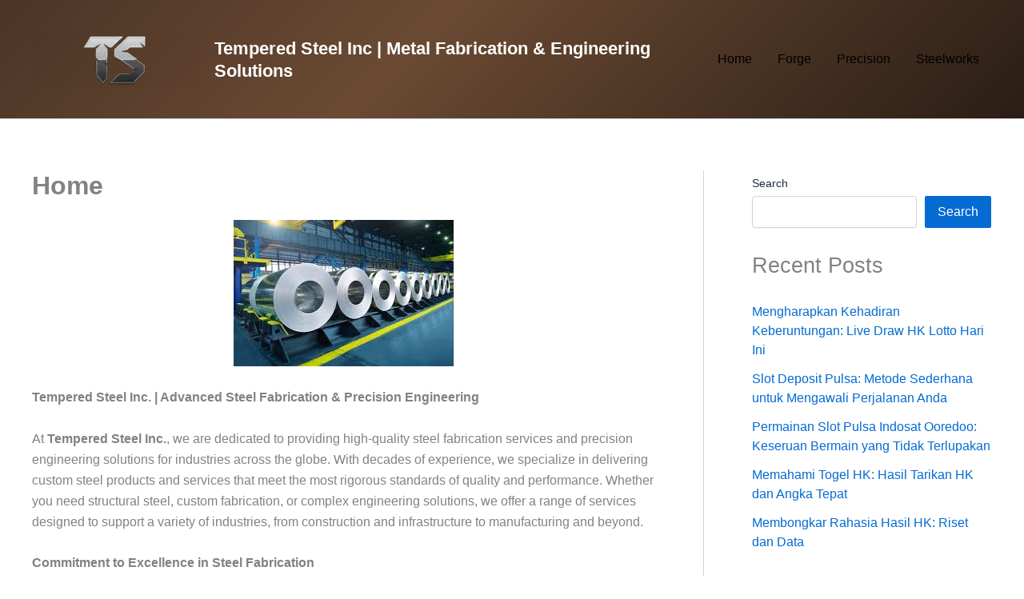

--- FILE ---
content_type: text/html; charset=UTF-8
request_url: https://temperedsteelinc.org/
body_size: 32025
content:
<!DOCTYPE html>
<html lang="en-US">
<head>
<meta charset="UTF-8">
<meta name="viewport" content="width=device-width, initial-scale=1">
	<link rel="profile" href="https://gmpg.org/xfn/11"> 
	<meta name='robots' content='index, follow, max-image-preview:large, max-snippet:-1, max-video-preview:-1' />
	<style>img:is([sizes="auto" i], [sizes^="auto," i]) { contain-intrinsic-size: 3000px 1500px }</style>
	
	<!-- This site is optimized with the Yoast SEO plugin v26.8 - https://yoast.com/product/yoast-seo-wordpress/ -->
	<title>Home - Tempered Steel Inc | Metal Fabrication &amp; Engineering Solutions</title>
	<link rel="canonical" href="https://temperedsteelinc.org/" />
	<meta property="og:locale" content="en_US" />
	<meta property="og:type" content="website" />
	<meta property="og:title" content="Home - Tempered Steel Inc | Metal Fabrication &amp; Engineering Solutions" />
	<meta property="og:description" content="Tempered Steel Inc. | Advanced Steel Fabrication &amp; Precision Engineering At Tempered Steel Inc., we are dedicated to providing high-quality [&hellip;]" />
	<meta property="og:url" content="https://temperedsteelinc.org/" />
	<meta property="og:site_name" content="Tempered Steel Inc | Metal Fabrication &amp; Engineering Solutions" />
	<meta property="article:modified_time" content="2025-09-29T23:27:53+00:00" />
	<meta property="og:image" content="https://temperedsteelinc.org/wp-content/uploads/2025/09/2.jpg" />
	<meta property="og:image:width" content="275" />
	<meta property="og:image:height" content="183" />
	<meta property="og:image:type" content="image/jpeg" />
	<meta name="twitter:card" content="summary_large_image" />
	<script type="application/ld+json" class="yoast-schema-graph">{"@context":"https://schema.org","@graph":[{"@type":"WebPage","@id":"https://temperedsteelinc.org/","url":"https://temperedsteelinc.org/","name":"Home - Tempered Steel Inc | Metal Fabrication &amp; Engineering Solutions","isPartOf":{"@id":"https://temperedsteelinc.org/#website"},"about":{"@id":"https://temperedsteelinc.org/#organization"},"primaryImageOfPage":{"@id":"https://temperedsteelinc.org/#primaryimage"},"image":{"@id":"https://temperedsteelinc.org/#primaryimage"},"thumbnailUrl":"https://temperedsteelinc.org/wp-content/uploads/2025/09/2.jpg","datePublished":"2025-09-29T23:16:49+00:00","dateModified":"2025-09-29T23:27:53+00:00","breadcrumb":{"@id":"https://temperedsteelinc.org/#breadcrumb"},"inLanguage":"en-US","potentialAction":[{"@type":"ReadAction","target":["https://temperedsteelinc.org/"]}]},{"@type":"ImageObject","inLanguage":"en-US","@id":"https://temperedsteelinc.org/#primaryimage","url":"https://temperedsteelinc.org/wp-content/uploads/2025/09/2.jpg","contentUrl":"https://temperedsteelinc.org/wp-content/uploads/2025/09/2.jpg","width":275,"height":183},{"@type":"BreadcrumbList","@id":"https://temperedsteelinc.org/#breadcrumb","itemListElement":[{"@type":"ListItem","position":1,"name":"Home"}]},{"@type":"WebSite","@id":"https://temperedsteelinc.org/#website","url":"https://temperedsteelinc.org/","name":"Tempered Steel Inc | Metal Fabrication &amp; Engineering Solutions","description":"","publisher":{"@id":"https://temperedsteelinc.org/#organization"},"potentialAction":[{"@type":"SearchAction","target":{"@type":"EntryPoint","urlTemplate":"https://temperedsteelinc.org/?s={search_term_string}"},"query-input":{"@type":"PropertyValueSpecification","valueRequired":true,"valueName":"search_term_string"}}],"inLanguage":"en-US"},{"@type":"Organization","@id":"https://temperedsteelinc.org/#organization","name":"Tempered Steel Inc | Metal Fabrication &amp; Engineering Solutions","url":"https://temperedsteelinc.org/","logo":{"@type":"ImageObject","inLanguage":"en-US","@id":"https://temperedsteelinc.org/#/schema/logo/image/","url":"https://temperedsteelinc.org/wp-content/uploads/2025/09/cropped-Gemini_Generated_Image_skdnpaskdnpaskdn-removebg-preview-1.png","contentUrl":"https://temperedsteelinc.org/wp-content/uploads/2025/09/cropped-Gemini_Generated_Image_skdnpaskdnpaskdn-removebg-preview-1.png","width":499,"height":167,"caption":"Tempered Steel Inc | Metal Fabrication &amp; Engineering Solutions"},"image":{"@id":"https://temperedsteelinc.org/#/schema/logo/image/"}}]}</script>
	<!-- / Yoast SEO plugin. -->


<link rel="alternate" type="application/rss+xml" title="Tempered Steel Inc | Metal Fabrication &amp; Engineering Solutions &raquo; Feed" href="https://temperedsteelinc.org/feed/" />
<script>
window._wpemojiSettings = {"baseUrl":"https:\/\/s.w.org\/images\/core\/emoji\/16.0.1\/72x72\/","ext":".png","svgUrl":"https:\/\/s.w.org\/images\/core\/emoji\/16.0.1\/svg\/","svgExt":".svg","source":{"concatemoji":"https:\/\/temperedsteelinc.org\/wp-includes\/js\/wp-emoji-release.min.js?ver=6.8.3"}};
/*! This file is auto-generated */
!function(s,n){var o,i,e;function c(e){try{var t={supportTests:e,timestamp:(new Date).valueOf()};sessionStorage.setItem(o,JSON.stringify(t))}catch(e){}}function p(e,t,n){e.clearRect(0,0,e.canvas.width,e.canvas.height),e.fillText(t,0,0);var t=new Uint32Array(e.getImageData(0,0,e.canvas.width,e.canvas.height).data),a=(e.clearRect(0,0,e.canvas.width,e.canvas.height),e.fillText(n,0,0),new Uint32Array(e.getImageData(0,0,e.canvas.width,e.canvas.height).data));return t.every(function(e,t){return e===a[t]})}function u(e,t){e.clearRect(0,0,e.canvas.width,e.canvas.height),e.fillText(t,0,0);for(var n=e.getImageData(16,16,1,1),a=0;a<n.data.length;a++)if(0!==n.data[a])return!1;return!0}function f(e,t,n,a){switch(t){case"flag":return n(e,"\ud83c\udff3\ufe0f\u200d\u26a7\ufe0f","\ud83c\udff3\ufe0f\u200b\u26a7\ufe0f")?!1:!n(e,"\ud83c\udde8\ud83c\uddf6","\ud83c\udde8\u200b\ud83c\uddf6")&&!n(e,"\ud83c\udff4\udb40\udc67\udb40\udc62\udb40\udc65\udb40\udc6e\udb40\udc67\udb40\udc7f","\ud83c\udff4\u200b\udb40\udc67\u200b\udb40\udc62\u200b\udb40\udc65\u200b\udb40\udc6e\u200b\udb40\udc67\u200b\udb40\udc7f");case"emoji":return!a(e,"\ud83e\udedf")}return!1}function g(e,t,n,a){var r="undefined"!=typeof WorkerGlobalScope&&self instanceof WorkerGlobalScope?new OffscreenCanvas(300,150):s.createElement("canvas"),o=r.getContext("2d",{willReadFrequently:!0}),i=(o.textBaseline="top",o.font="600 32px Arial",{});return e.forEach(function(e){i[e]=t(o,e,n,a)}),i}function t(e){var t=s.createElement("script");t.src=e,t.defer=!0,s.head.appendChild(t)}"undefined"!=typeof Promise&&(o="wpEmojiSettingsSupports",i=["flag","emoji"],n.supports={everything:!0,everythingExceptFlag:!0},e=new Promise(function(e){s.addEventListener("DOMContentLoaded",e,{once:!0})}),new Promise(function(t){var n=function(){try{var e=JSON.parse(sessionStorage.getItem(o));if("object"==typeof e&&"number"==typeof e.timestamp&&(new Date).valueOf()<e.timestamp+604800&&"object"==typeof e.supportTests)return e.supportTests}catch(e){}return null}();if(!n){if("undefined"!=typeof Worker&&"undefined"!=typeof OffscreenCanvas&&"undefined"!=typeof URL&&URL.createObjectURL&&"undefined"!=typeof Blob)try{var e="postMessage("+g.toString()+"("+[JSON.stringify(i),f.toString(),p.toString(),u.toString()].join(",")+"));",a=new Blob([e],{type:"text/javascript"}),r=new Worker(URL.createObjectURL(a),{name:"wpTestEmojiSupports"});return void(r.onmessage=function(e){c(n=e.data),r.terminate(),t(n)})}catch(e){}c(n=g(i,f,p,u))}t(n)}).then(function(e){for(var t in e)n.supports[t]=e[t],n.supports.everything=n.supports.everything&&n.supports[t],"flag"!==t&&(n.supports.everythingExceptFlag=n.supports.everythingExceptFlag&&n.supports[t]);n.supports.everythingExceptFlag=n.supports.everythingExceptFlag&&!n.supports.flag,n.DOMReady=!1,n.readyCallback=function(){n.DOMReady=!0}}).then(function(){return e}).then(function(){var e;n.supports.everything||(n.readyCallback(),(e=n.source||{}).concatemoji?t(e.concatemoji):e.wpemoji&&e.twemoji&&(t(e.twemoji),t(e.wpemoji)))}))}((window,document),window._wpemojiSettings);
</script>

<link rel='stylesheet' id='astra-theme-css-css' href='https://temperedsteelinc.org/wp-content/themes/astra/assets/css/minified/main.min.css?ver=4.12.1' media='all' />
<style id='astra-theme-css-inline-css'>
:root{--ast-post-nav-space:0;--ast-container-default-xlg-padding:2.5em;--ast-container-default-lg-padding:2.5em;--ast-container-default-slg-padding:2em;--ast-container-default-md-padding:2.5em;--ast-container-default-sm-padding:2.5em;--ast-container-default-xs-padding:2.4em;--ast-container-default-xxs-padding:1.8em;--ast-code-block-background:#ECEFF3;--ast-comment-inputs-background:#F9FAFB;--ast-normal-container-width:1200px;--ast-narrow-container-width:750px;--ast-blog-title-font-weight:600;--ast-blog-meta-weight:600;--ast-global-color-primary:var(--ast-global-color-4);--ast-global-color-secondary:var(--ast-global-color-5);--ast-global-color-alternate-background:var(--ast-global-color-6);--ast-global-color-subtle-background:var(--ast-global-color-7);--ast-bg-style-guide:var( --ast-global-color-secondary,--ast-global-color-5 );--ast-shadow-style-guide:0px 0px 4px 0 #00000057;--ast-global-dark-bg-style:#fff;--ast-global-dark-lfs:#fbfbfb;--ast-widget-bg-color:#fafafa;--ast-wc-container-head-bg-color:#fbfbfb;--ast-title-layout-bg:#eeeeee;--ast-search-border-color:#e7e7e7;--ast-lifter-hover-bg:#e6e6e6;--ast-gallery-block-color:#000;--srfm-color-input-label:var(--ast-global-color-2);}html{font-size:100%;}a{color:var(--ast-global-color-0);}a:hover,a:focus{color:var(--ast-global-color-1);}body,button,input,select,textarea,.ast-button,.ast-custom-button{font-family:-apple-system,BlinkMacSystemFont,Segoe UI,Roboto,Oxygen-Sans,Ubuntu,Cantarell,Helvetica Neue,sans-serif;font-weight:400;font-size:16px;font-size:1rem;line-height:var(--ast-body-line-height,1.65);}blockquote{color:var(--ast-global-color-3);}h1,h2,h3,h4,h5,h6,.entry-content :where(h1,h2,h3,h4,h5,h6),.site-title,.site-title a{font-weight:600;}.ast-site-identity .site-title a{color:var(--ast-global-color-2);}.site-title{font-size:26px;font-size:1.625rem;display:block;}header .custom-logo-link img{max-width:212px;width:212px;}.astra-logo-svg{width:212px;}.site-header .site-description{font-size:15px;font-size:0.9375rem;display:none;}.entry-title{font-size:20px;font-size:1.25rem;}.ast-blog-single-element.ast-taxonomy-container a{font-size:14px;font-size:0.875rem;}.ast-blog-meta-container{font-size:13px;font-size:0.8125rem;}.archive .ast-article-post .ast-article-inner,.blog .ast-article-post .ast-article-inner,.archive .ast-article-post .ast-article-inner:hover,.blog .ast-article-post .ast-article-inner:hover{border-top-left-radius:6px;border-top-right-radius:6px;border-bottom-right-radius:6px;border-bottom-left-radius:6px;overflow:hidden;}h1,.entry-content :where(h1){font-size:36px;font-size:2.25rem;font-weight:600;line-height:1.4em;}h2,.entry-content :where(h2){font-size:30px;font-size:1.875rem;font-weight:600;line-height:1.3em;}h3,.entry-content :where(h3){font-size:24px;font-size:1.5rem;font-weight:600;line-height:1.3em;}h4,.entry-content :where(h4){font-size:20px;font-size:1.25rem;line-height:1.2em;font-weight:600;}h5,.entry-content :where(h5){font-size:18px;font-size:1.125rem;line-height:1.2em;font-weight:600;}h6,.entry-content :where(h6){font-size:16px;font-size:1rem;line-height:1.25em;font-weight:600;}::selection{background-color:var(--ast-global-color-0);color:#ffffff;}body,h1,h2,h3,h4,h5,h6,.entry-title a,.entry-content :where(h1,h2,h3,h4,h5,h6){color:var(--ast-global-color-3);}.tagcloud a:hover,.tagcloud a:focus,.tagcloud a.current-item{color:#ffffff;border-color:var(--ast-global-color-0);background-color:var(--ast-global-color-0);}input:focus,input[type="text"]:focus,input[type="email"]:focus,input[type="url"]:focus,input[type="password"]:focus,input[type="reset"]:focus,input[type="search"]:focus,textarea:focus{border-color:var(--ast-global-color-0);}input[type="radio"]:checked,input[type=reset],input[type="checkbox"]:checked,input[type="checkbox"]:hover:checked,input[type="checkbox"]:focus:checked,input[type=range]::-webkit-slider-thumb{border-color:var(--ast-global-color-0);background-color:var(--ast-global-color-0);box-shadow:none;}.site-footer a:hover + .post-count,.site-footer a:focus + .post-count{background:var(--ast-global-color-0);border-color:var(--ast-global-color-0);}.single .nav-links .nav-previous,.single .nav-links .nav-next{color:var(--ast-global-color-0);}.entry-meta,.entry-meta *{line-height:1.45;color:var(--ast-global-color-0);font-weight:600;}.entry-meta a:not(.ast-button):hover,.entry-meta a:not(.ast-button):hover *,.entry-meta a:not(.ast-button):focus,.entry-meta a:not(.ast-button):focus *,.page-links > .page-link,.page-links .page-link:hover,.post-navigation a:hover{color:var(--ast-global-color-1);}#cat option,.secondary .calendar_wrap thead a,.secondary .calendar_wrap thead a:visited{color:var(--ast-global-color-0);}.secondary .calendar_wrap #today,.ast-progress-val span{background:var(--ast-global-color-0);}.secondary a:hover + .post-count,.secondary a:focus + .post-count{background:var(--ast-global-color-0);border-color:var(--ast-global-color-0);}.calendar_wrap #today > a{color:#ffffff;}.page-links .page-link,.single .post-navigation a{color:var(--ast-global-color-3);}.ast-search-menu-icon .search-form button.search-submit{padding:0 4px;}.ast-search-menu-icon form.search-form{padding-right:0;}.ast-search-menu-icon.slide-search input.search-field{width:0;}.ast-header-search .ast-search-menu-icon.ast-dropdown-active .search-form,.ast-header-search .ast-search-menu-icon.ast-dropdown-active .search-field:focus{transition:all 0.2s;}.search-form input.search-field:focus{outline:none;}.ast-search-menu-icon .search-form button.search-submit:focus,.ast-theme-transparent-header .ast-header-search .ast-dropdown-active .ast-icon,.ast-theme-transparent-header .ast-inline-search .search-field:focus .ast-icon{color:var(--ast-global-color-1);}.ast-header-search .slide-search .search-form{border:2px solid var(--ast-global-color-0);}.ast-header-search .slide-search .search-field{background-color:(--ast-global-dark-bg-style);}.ast-archive-title{color:var(--ast-global-color-2);}.widget-title{font-size:22px;font-size:1.375rem;color:var(--ast-global-color-2);}#secondary,#secondary button,#secondary input,#secondary select,#secondary textarea{font-size:16px;font-size:1rem;}.ast-single-post .entry-content a,.ast-comment-content a:not(.ast-comment-edit-reply-wrap a){text-decoration:underline;}.ast-single-post .entry-content .uagb-tab a,.ast-single-post .entry-content .uagb-ifb-cta a,.ast-single-post .entry-content .uabb-module-content a,.ast-single-post .entry-content .uagb-post-grid a,.ast-single-post .entry-content .uagb-timeline a,.ast-single-post .entry-content .uagb-toc__wrap a,.ast-single-post .entry-content .uagb-taxomony-box a,.entry-content .wp-block-latest-posts > li > a,.ast-single-post .entry-content .wp-block-file__button,a.ast-post-filter-single,.ast-single-post .ast-comment-content .comment-reply-link,.ast-single-post .ast-comment-content .comment-edit-link{text-decoration:none;}.ast-search-menu-icon.slide-search a:focus-visible:focus-visible,.astra-search-icon:focus-visible,#close:focus-visible,a:focus-visible,.ast-menu-toggle:focus-visible,.site .skip-link:focus-visible,.wp-block-loginout input:focus-visible,.wp-block-search.wp-block-search__button-inside .wp-block-search__inside-wrapper,.ast-header-navigation-arrow:focus-visible,.ast-orders-table__row .ast-orders-table__cell:focus-visible,a#ast-apply-coupon:focus-visible,#ast-apply-coupon:focus-visible,#close:focus-visible,.button.search-submit:focus-visible,#search_submit:focus,.normal-search:focus-visible,.ast-header-account-wrap:focus-visible,.astra-cart-drawer-close:focus,.ast-single-variation:focus,.ast-button:focus,.ast-builder-button-wrap:has(.ast-custom-button-link:focus),.ast-builder-button-wrap .ast-custom-button-link:focus{outline-style:dotted;outline-color:inherit;outline-width:thin;}input:focus,input[type="text"]:focus,input[type="email"]:focus,input[type="url"]:focus,input[type="password"]:focus,input[type="reset"]:focus,input[type="search"]:focus,input[type="number"]:focus,textarea:focus,.wp-block-search__input:focus,[data-section="section-header-mobile-trigger"] .ast-button-wrap .ast-mobile-menu-trigger-minimal:focus,.ast-mobile-popup-drawer.active .menu-toggle-close:focus,#ast-scroll-top:focus,#coupon_code:focus,#ast-coupon-code:focus{border-style:dotted;border-color:inherit;border-width:thin;}input{outline:none;}.ast-logo-title-inline .site-logo-img{padding-right:1em;}.site-logo-img img{ transition:all 0.2s linear;}body .ast-oembed-container *{position:absolute;top:0;width:100%;height:100%;left:0;}body .wp-block-embed-pocket-casts .ast-oembed-container *{position:unset;}.ast-single-post-featured-section + article {margin-top: 2em;}.site-content .ast-single-post-featured-section img {width: 100%;overflow: hidden;object-fit: cover;}.ast-separate-container .site-content .ast-single-post-featured-section + article {margin-top: -80px;z-index: 9;position: relative;border-radius: 4px;}@media (min-width: 922px) {.ast-no-sidebar .site-content .ast-article-image-container--wide {margin-left: -120px;margin-right: -120px;max-width: unset;width: unset;}.ast-left-sidebar .site-content .ast-article-image-container--wide,.ast-right-sidebar .site-content .ast-article-image-container--wide {margin-left: -10px;margin-right: -10px;}.site-content .ast-article-image-container--full {margin-left: calc( -50vw + 50%);margin-right: calc( -50vw + 50%);max-width: 100vw;width: 100vw;}.ast-left-sidebar .site-content .ast-article-image-container--full,.ast-right-sidebar .site-content .ast-article-image-container--full {margin-left: -10px;margin-right: -10px;max-width: inherit;width: auto;}}.site > .ast-single-related-posts-container {margin-top: 0;}@media (min-width: 922px) {.ast-desktop .ast-container--narrow {max-width: var(--ast-narrow-container-width);margin: 0 auto;}}#secondary {margin: 4em 0 2.5em;word-break: break-word;line-height: 2;}#secondary li {margin-bottom: 0.75em;}#secondary li:last-child {margin-bottom: 0;}@media (max-width: 768px) {.js_active .ast-plain-container.ast-single-post #secondary {margin-top: 1.5em;}}.ast-separate-container.ast-two-container #secondary .widget {background-color: #fff;padding: 2em;margin-bottom: 2em;}@media (min-width: 993px) {.ast-left-sidebar #secondary {padding-right: 60px;}.ast-right-sidebar #secondary {padding-left: 60px;}}@media (max-width: 993px) {.ast-right-sidebar #secondary {padding-left: 30px;}.ast-left-sidebar #secondary {padding-right: 30px;}}@media (min-width: 993px) {.ast-page-builder-template.ast-left-sidebar #secondary {padding-left: 60px;}.ast-page-builder-template.ast-right-sidebar #secondary {padding-right: 60px;}}@media (max-width: 993px) {.ast-page-builder-template.ast-right-sidebar #secondary {padding-right: 30px;}.ast-page-builder-template.ast-left-sidebar #secondary {padding-left: 30px;}}input[type="text"],input[type="number"],input[type="email"],input[type="url"],input[type="password"],input[type="search"],input[type=reset],input[type=tel],input[type=date],select,textarea{font-size:16px;font-style:normal;font-weight:400;line-height:24px;width:100%;padding:12px 16px;border-radius:4px;box-shadow:0px 1px 2px 0px rgba(0,0,0,0.05);color:var(--ast-form-input-text,#475569);}input[type="text"],input[type="number"],input[type="email"],input[type="url"],input[type="password"],input[type="search"],input[type=reset],input[type=tel],input[type=date],select{height:40px;}input[type="date"]{border-width:1px;border-style:solid;border-color:var(--ast-border-color);background:var( --ast-global-color-secondary,--ast-global-color-5 );}input[type="text"]:focus,input[type="number"]:focus,input[type="email"]:focus,input[type="url"]:focus,input[type="password"]:focus,input[type="search"]:focus,input[type=reset]:focus,input[type="tel"]:focus,input[type="date"]:focus,select:focus,textarea:focus{border-color:#046BD2;box-shadow:none;outline:none;color:var(--ast-form-input-focus-text,#475569);}label,legend{color:var(--ast-global-color-2,#111827 );font-size:14px;font-style:normal;font-weight:500;line-height:20px;}select{padding:6px 10px;}fieldset{padding:30px;border-radius:4px;}button,.ast-button,.button,input[type="button"],input[type="reset"],input[type="submit"],a:where(.wp-block-button__link){border-radius:4px;box-shadow:0px 1px 2px 0px rgba(0,0,0,0.05);}:root{--ast-comment-inputs-background:#FFF;}::placeholder{color:var(--ast-form-field-color,#9CA3AF);}::-ms-input-placeholder{color:var(--ast-form-field-color,#9CA3AF);}@media (max-width:921.9px){#ast-desktop-header{display:none;}}@media (min-width:922px){#ast-mobile-header{display:none;}}.wp-block-buttons.aligncenter{justify-content:center;}@media (max-width:921px){.ast-theme-transparent-header #primary,.ast-theme-transparent-header #secondary{padding:0;}}@media (max-width:921px){.ast-plain-container.ast-no-sidebar #primary{padding:0;}}.ast-plain-container.ast-no-sidebar #primary{margin-top:0;margin-bottom:0;}@media (min-width:1200px){.ast-plain-container.ast-no-sidebar #primary{margin-top:60px;margin-bottom:60px;}}.wp-block-button.is-style-outline .wp-block-button__link{border-color:var(--ast-global-color-0);}div.wp-block-button.is-style-outline > .wp-block-button__link:not(.has-text-color),div.wp-block-button.wp-block-button__link.is-style-outline:not(.has-text-color){color:var(--ast-global-color-0);}.wp-block-button.is-style-outline .wp-block-button__link:hover,.wp-block-buttons .wp-block-button.is-style-outline .wp-block-button__link:focus,.wp-block-buttons .wp-block-button.is-style-outline > .wp-block-button__link:not(.has-text-color):hover,.wp-block-buttons .wp-block-button.wp-block-button__link.is-style-outline:not(.has-text-color):hover{color:#ffffff;background-color:var(--ast-global-color-1);border-color:var(--ast-global-color-1);}.post-page-numbers.current .page-link,.ast-pagination .page-numbers.current{color:#ffffff;border-color:var(--ast-global-color-0);background-color:var(--ast-global-color-0);}.wp-block-buttons .wp-block-button.is-style-outline .wp-block-button__link.wp-element-button,.ast-outline-button,.wp-block-uagb-buttons-child .uagb-buttons-repeater.ast-outline-button{border-color:var(--ast-global-color-0);border-top-width:2px;border-right-width:2px;border-bottom-width:2px;border-left-width:2px;font-family:inherit;font-weight:500;font-size:16px;font-size:1rem;line-height:1em;padding-top:13px;padding-right:30px;padding-bottom:13px;padding-left:30px;}.wp-block-buttons .wp-block-button.is-style-outline > .wp-block-button__link:not(.has-text-color),.wp-block-buttons .wp-block-button.wp-block-button__link.is-style-outline:not(.has-text-color),.ast-outline-button{color:var(--ast-global-color-0);}.wp-block-button.is-style-outline .wp-block-button__link:hover,.wp-block-buttons .wp-block-button.is-style-outline .wp-block-button__link:focus,.wp-block-buttons .wp-block-button.is-style-outline > .wp-block-button__link:not(.has-text-color):hover,.wp-block-buttons .wp-block-button.wp-block-button__link.is-style-outline:not(.has-text-color):hover,.ast-outline-button:hover,.ast-outline-button:focus,.wp-block-uagb-buttons-child .uagb-buttons-repeater.ast-outline-button:hover,.wp-block-uagb-buttons-child .uagb-buttons-repeater.ast-outline-button:focus{color:#ffffff;background-color:var(--ast-global-color-1);border-color:var(--ast-global-color-1);}.ast-single-post .entry-content a.ast-outline-button,.ast-single-post .entry-content .is-style-outline>.wp-block-button__link{text-decoration:none;}.wp-block-button .wp-block-button__link.wp-element-button.is-style-outline:not(.has-background),.wp-block-button.is-style-outline>.wp-block-button__link.wp-element-button:not(.has-background),.ast-outline-button{background-color:transparent;}.uagb-buttons-repeater.ast-outline-button{border-radius:9999px;}@media (max-width:921px){.wp-block-buttons .wp-block-button.is-style-outline .wp-block-button__link.wp-element-button,.ast-outline-button,.wp-block-uagb-buttons-child .uagb-buttons-repeater.ast-outline-button{padding-top:12px;padding-right:28px;padding-bottom:12px;padding-left:28px;}}@media (max-width:544px){.wp-block-buttons .wp-block-button.is-style-outline .wp-block-button__link.wp-element-button,.ast-outline-button,.wp-block-uagb-buttons-child .uagb-buttons-repeater.ast-outline-button{padding-top:10px;padding-right:24px;padding-bottom:10px;padding-left:24px;}}.entry-content[data-ast-blocks-layout] > figure{margin-bottom:1em;}h1.widget-title{font-weight:600;}h2.widget-title{font-weight:600;}h3.widget-title{font-weight:600;}#page{display:flex;flex-direction:column;min-height:100vh;}.ast-404-layout-1 h1.page-title{color:var(--ast-global-color-2);}.single .post-navigation a{line-height:1em;height:inherit;}.error-404 .page-sub-title{font-size:1.5rem;font-weight:inherit;}.search .site-content .content-area .search-form{margin-bottom:0;}#page .site-content{flex-grow:1;}.widget{margin-bottom:1.25em;}#secondary li{line-height:1.5em;}#secondary .wp-block-group h2{margin-bottom:0.7em;}#secondary h2{font-size:1.7rem;}.ast-separate-container .ast-article-post,.ast-separate-container .ast-article-single,.ast-separate-container .comment-respond{padding:3em;}.ast-separate-container .ast-article-single .ast-article-single{padding:0;}.ast-article-single .wp-block-post-template-is-layout-grid{padding-left:0;}.ast-separate-container .comments-title,.ast-narrow-container .comments-title{padding:1.5em 2em;}.ast-page-builder-template .comment-form-textarea,.ast-comment-formwrap .ast-grid-common-col{padding:0;}.ast-comment-formwrap{padding:0;display:inline-flex;column-gap:20px;width:100%;margin-left:0;margin-right:0;}.comments-area textarea#comment:focus,.comments-area textarea#comment:active,.comments-area .ast-comment-formwrap input[type="text"]:focus,.comments-area .ast-comment-formwrap input[type="text"]:active {box-shadow:none;outline:none;}.archive.ast-page-builder-template .entry-header{margin-top:2em;}.ast-page-builder-template .ast-comment-formwrap{width:100%;}.entry-title{margin-bottom:0.6em;}.ast-archive-description p{font-size:inherit;font-weight:inherit;line-height:inherit;}.ast-separate-container .ast-comment-list li.depth-1,.hentry{margin-bottom:1.5em;}.site-content section.ast-archive-description{margin-bottom:2em;}@media (min-width:921px){.ast-left-sidebar.ast-page-builder-template #secondary,.archive.ast-right-sidebar.ast-page-builder-template .site-main{padding-left:20px;padding-right:20px;}}@media (max-width:544px){.ast-comment-formwrap.ast-row{column-gap:10px;display:inline-block;}#ast-commentform .ast-grid-common-col{position:relative;width:100%;}}@media (min-width:1201px){.ast-separate-container .ast-article-post,.ast-separate-container .ast-article-single,.ast-separate-container .ast-author-box,.ast-separate-container .ast-404-layout-1,.ast-separate-container .no-results{padding:3em;}}@media (max-width:921px){.ast-left-sidebar #content > .ast-container{display:flex;flex-direction:column-reverse;width:100%;}}@media (max-width:921px){#secondary.secondary{padding-top:0;}.ast-separate-container.ast-right-sidebar #secondary{padding-left:1em;padding-right:1em;}.ast-separate-container.ast-two-container #secondary{padding-left:0;padding-right:0;}.ast-page-builder-template .entry-header #secondary,.ast-page-builder-template #secondary{margin-top:1.5em;}}@media (max-width:921px){.ast-right-sidebar #primary{padding-right:0;}.ast-page-builder-template.ast-left-sidebar #secondary,.ast-page-builder-template.ast-right-sidebar #secondary{padding-right:20px;padding-left:20px;}.ast-right-sidebar #secondary,.ast-left-sidebar #primary{padding-left:0;}.ast-left-sidebar #secondary{padding-right:0;}}@media (min-width:922px){.ast-separate-container.ast-right-sidebar #primary,.ast-separate-container.ast-left-sidebar #primary{border:0;}.search-no-results.ast-separate-container #primary{margin-bottom:4em;}}@media (min-width:922px){.ast-right-sidebar #primary{border-right:1px solid var(--ast-border-color);}.ast-left-sidebar #primary{border-left:1px solid var(--ast-border-color);}.ast-right-sidebar #secondary{border-left:1px solid var(--ast-border-color);margin-left:-1px;}.ast-left-sidebar #secondary{border-right:1px solid var(--ast-border-color);margin-right:-1px;}.ast-separate-container.ast-two-container.ast-right-sidebar #secondary{padding-left:30px;padding-right:0;}.ast-separate-container.ast-two-container.ast-left-sidebar #secondary{padding-right:30px;padding-left:0;}.ast-separate-container.ast-right-sidebar #secondary,.ast-separate-container.ast-left-sidebar #secondary{border:0;margin-left:auto;margin-right:auto;}.ast-separate-container.ast-two-container #secondary .widget:last-child{margin-bottom:0;}}.wp-block-button .wp-block-button__link{color:#ffffff;}.wp-block-button .wp-block-button__link:hover,.wp-block-button .wp-block-button__link:focus{color:#ffffff;background-color:var(--ast-global-color-1);border-color:var(--ast-global-color-1);}.wp-block-button .wp-block-button__link,.wp-block-search .wp-block-search__button,body .wp-block-file .wp-block-file__button{border-color:var(--ast-global-color-0);background-color:var(--ast-global-color-0);color:#ffffff;font-family:inherit;font-weight:500;line-height:1em;font-size:16px;font-size:1rem;padding-top:15px;padding-right:30px;padding-bottom:15px;padding-left:30px;}.ast-single-post .entry-content .wp-block-button .wp-block-button__link,.ast-single-post .entry-content .wp-block-search .wp-block-search__button,body .entry-content .wp-block-file .wp-block-file__button{text-decoration:none;}@media (max-width:921px){.wp-block-button .wp-block-button__link,.wp-block-search .wp-block-search__button,body .wp-block-file .wp-block-file__button{padding-top:14px;padding-right:28px;padding-bottom:14px;padding-left:28px;}}@media (max-width:544px){.wp-block-button .wp-block-button__link,.wp-block-search .wp-block-search__button,body .wp-block-file .wp-block-file__button{padding-top:12px;padding-right:24px;padding-bottom:12px;padding-left:24px;}}.menu-toggle,button,.ast-button,.ast-custom-button,.button,input#submit,input[type="button"],input[type="submit"],input[type="reset"],#comments .submit,.search .search-submit,form[CLASS*="wp-block-search__"].wp-block-search .wp-block-search__inside-wrapper .wp-block-search__button,body .wp-block-file .wp-block-file__button,.search .search-submit{border-style:solid;border-top-width:0;border-right-width:0;border-left-width:0;border-bottom-width:0;color:#ffffff;border-color:var(--ast-global-color-0);background-color:var(--ast-global-color-0);padding-top:15px;padding-right:30px;padding-bottom:15px;padding-left:30px;font-family:inherit;font-weight:500;font-size:16px;font-size:1rem;line-height:1em;}button:focus,.menu-toggle:hover,button:hover,.ast-button:hover,.ast-custom-button:hover .button:hover,.ast-custom-button:hover ,input[type=reset]:hover,input[type=reset]:focus,input#submit:hover,input#submit:focus,input[type="button"]:hover,input[type="button"]:focus,input[type="submit"]:hover,input[type="submit"]:focus,form[CLASS*="wp-block-search__"].wp-block-search .wp-block-search__inside-wrapper .wp-block-search__button:hover,form[CLASS*="wp-block-search__"].wp-block-search .wp-block-search__inside-wrapper .wp-block-search__button:focus,body .wp-block-file .wp-block-file__button:hover,body .wp-block-file .wp-block-file__button:focus{color:#ffffff;background-color:var(--ast-global-color-1);border-color:var(--ast-global-color-1);}form[CLASS*="wp-block-search__"].wp-block-search .wp-block-search__inside-wrapper .wp-block-search__button.has-icon{padding-top:calc(15px - 3px);padding-right:calc(30px - 3px);padding-bottom:calc(15px - 3px);padding-left:calc(30px - 3px);}@media (max-width:921px){.menu-toggle,button,.ast-button,.ast-custom-button,.button,input#submit,input[type="button"],input[type="submit"],input[type="reset"],#comments .submit,.search .search-submit,form[CLASS*="wp-block-search__"].wp-block-search .wp-block-search__inside-wrapper .wp-block-search__button,body .wp-block-file .wp-block-file__button,.search .search-submit{padding-top:14px;padding-right:28px;padding-bottom:14px;padding-left:28px;}}@media (max-width:544px){.menu-toggle,button,.ast-button,.ast-custom-button,.button,input#submit,input[type="button"],input[type="submit"],input[type="reset"],#comments .submit,.search .search-submit,form[CLASS*="wp-block-search__"].wp-block-search .wp-block-search__inside-wrapper .wp-block-search__button,body .wp-block-file .wp-block-file__button,.search .search-submit{padding-top:12px;padding-right:24px;padding-bottom:12px;padding-left:24px;}}@media (max-width:921px){.ast-mobile-header-stack .main-header-bar .ast-search-menu-icon{display:inline-block;}.ast-header-break-point.ast-header-custom-item-outside .ast-mobile-header-stack .main-header-bar .ast-search-icon{margin:0;}.ast-comment-avatar-wrap img{max-width:2.5em;}.ast-comment-meta{padding:0 1.8888em 1.3333em;}}@media (min-width:544px){.ast-container{max-width:100%;}}@media (max-width:544px){.ast-separate-container .ast-article-post,.ast-separate-container .ast-article-single,.ast-separate-container .comments-title,.ast-separate-container .ast-archive-description{padding:1.5em 1em;}.ast-separate-container #content .ast-container{padding-left:0.54em;padding-right:0.54em;}.ast-separate-container .ast-comment-list .bypostauthor{padding:.5em;}.ast-search-menu-icon.ast-dropdown-active .search-field{width:170px;}.ast-separate-container #secondary{padding-top:0;}.ast-separate-container.ast-two-container #secondary .widget{margin-bottom:1.5em;padding-left:1em;padding-right:1em;}} #ast-mobile-header .ast-site-header-cart-li a{pointer-events:none;}.ast-separate-container{background-color:var(--ast-global-color-5);}@media (max-width:921px){.site-title{display:block;}.site-header .site-description{display:none;}h1,.entry-content :where(h1){font-size:30px;font-size:1.875rem;}h2,.entry-content :where(h2){font-size:25px;font-size:1.5625rem;}h3,.entry-content :where(h3){font-size:20px;font-size:1.25rem;}}@media (max-width:544px){.site-title{display:block;}.site-header .site-description{display:none;}h1,.entry-content :where(h1){font-size:30px;font-size:1.875rem;}h2,.entry-content :where(h2){font-size:25px;font-size:1.5625rem;}h3,.entry-content :where(h3){font-size:20px;font-size:1.25rem;}}@media (max-width:921px){html{font-size:91.2%;}}@media (max-width:544px){html{font-size:91.2%;}}@media (min-width:922px){.ast-container{max-width:1240px;}}@media (min-width:922px){.site-content .ast-container{display:flex;}}@media (max-width:921px){.site-content .ast-container{flex-direction:column;}}.entry-content :where(h1,h2,h3,h4,h5,h6){clear:none;}@media (min-width:922px){.main-header-menu .sub-menu .menu-item.ast-left-align-sub-menu:hover > .sub-menu,.main-header-menu .sub-menu .menu-item.ast-left-align-sub-menu.focus > .sub-menu{margin-left:-0px;}}.entry-content li > p{margin-bottom:0;}.site .comments-area{padding-bottom:2em;margin-top:2em;}.wp-block-file {display: flex;align-items: center;flex-wrap: wrap;justify-content: space-between;}.wp-block-pullquote {border: none;}.wp-block-pullquote blockquote::before {content: "\201D";font-family: "Helvetica",sans-serif;display: flex;transform: rotate( 180deg );font-size: 6rem;font-style: normal;line-height: 1;font-weight: bold;align-items: center;justify-content: center;}.has-text-align-right > blockquote::before {justify-content: flex-start;}.has-text-align-left > blockquote::before {justify-content: flex-end;}figure.wp-block-pullquote.is-style-solid-color blockquote {max-width: 100%;text-align: inherit;}:root {--wp--custom--ast-default-block-top-padding: 3em;--wp--custom--ast-default-block-right-padding: 3em;--wp--custom--ast-default-block-bottom-padding: 3em;--wp--custom--ast-default-block-left-padding: 3em;--wp--custom--ast-container-width: 1200px;--wp--custom--ast-content-width-size: 1200px;--wp--custom--ast-wide-width-size: calc(1200px + var(--wp--custom--ast-default-block-left-padding) + var(--wp--custom--ast-default-block-right-padding));}.ast-narrow-container {--wp--custom--ast-content-width-size: 750px;--wp--custom--ast-wide-width-size: 750px;}@media(max-width: 921px) {:root {--wp--custom--ast-default-block-top-padding: 3em;--wp--custom--ast-default-block-right-padding: 2em;--wp--custom--ast-default-block-bottom-padding: 3em;--wp--custom--ast-default-block-left-padding: 2em;}}@media(max-width: 544px) {:root {--wp--custom--ast-default-block-top-padding: 3em;--wp--custom--ast-default-block-right-padding: 1.5em;--wp--custom--ast-default-block-bottom-padding: 3em;--wp--custom--ast-default-block-left-padding: 1.5em;}}.entry-content > .wp-block-group,.entry-content > .wp-block-cover,.entry-content > .wp-block-columns {padding-top: var(--wp--custom--ast-default-block-top-padding);padding-right: var(--wp--custom--ast-default-block-right-padding);padding-bottom: var(--wp--custom--ast-default-block-bottom-padding);padding-left: var(--wp--custom--ast-default-block-left-padding);}.ast-plain-container.ast-no-sidebar .entry-content > .alignfull,.ast-page-builder-template .ast-no-sidebar .entry-content > .alignfull {margin-left: calc( -50vw + 50%);margin-right: calc( -50vw + 50%);max-width: 100vw;width: 100vw;}.ast-plain-container.ast-no-sidebar .entry-content .alignfull .alignfull,.ast-page-builder-template.ast-no-sidebar .entry-content .alignfull .alignfull,.ast-plain-container.ast-no-sidebar .entry-content .alignfull .alignwide,.ast-page-builder-template.ast-no-sidebar .entry-content .alignfull .alignwide,.ast-plain-container.ast-no-sidebar .entry-content .alignwide .alignfull,.ast-page-builder-template.ast-no-sidebar .entry-content .alignwide .alignfull,.ast-plain-container.ast-no-sidebar .entry-content .alignwide .alignwide,.ast-page-builder-template.ast-no-sidebar .entry-content .alignwide .alignwide,.ast-plain-container.ast-no-sidebar .entry-content .wp-block-column .alignfull,.ast-page-builder-template.ast-no-sidebar .entry-content .wp-block-column .alignfull,.ast-plain-container.ast-no-sidebar .entry-content .wp-block-column .alignwide,.ast-page-builder-template.ast-no-sidebar .entry-content .wp-block-column .alignwide {margin-left: auto;margin-right: auto;width: 100%;}[data-ast-blocks-layout] .wp-block-separator:not(.is-style-dots) {height: 0;}[data-ast-blocks-layout] .wp-block-separator {margin: 20px auto;}[data-ast-blocks-layout] .wp-block-separator:not(.is-style-wide):not(.is-style-dots) {max-width: 100px;}[data-ast-blocks-layout] .wp-block-separator.has-background {padding: 0;}.entry-content[data-ast-blocks-layout] > * {max-width: var(--wp--custom--ast-content-width-size);margin-left: auto;margin-right: auto;}.entry-content[data-ast-blocks-layout] > .alignwide {max-width: var(--wp--custom--ast-wide-width-size);}.entry-content[data-ast-blocks-layout] .alignfull {max-width: none;}.entry-content .wp-block-columns {margin-bottom: 0;}blockquote {margin: 1.5em;border-color: rgba(0,0,0,0.05);}.wp-block-quote:not(.has-text-align-right):not(.has-text-align-center) {border-left: 5px solid rgba(0,0,0,0.05);}.has-text-align-right > blockquote,blockquote.has-text-align-right {border-right: 5px solid rgba(0,0,0,0.05);}.has-text-align-left > blockquote,blockquote.has-text-align-left {border-left: 5px solid rgba(0,0,0,0.05);}.wp-block-site-tagline,.wp-block-latest-posts .read-more {margin-top: 15px;}.wp-block-loginout p label {display: block;}.wp-block-loginout p:not(.login-remember):not(.login-submit) input {width: 100%;}.wp-block-loginout input:focus {border-color: transparent;}.wp-block-loginout input:focus {outline: thin dotted;}.entry-content .wp-block-media-text .wp-block-media-text__content {padding: 0 0 0 8%;}.entry-content .wp-block-media-text.has-media-on-the-right .wp-block-media-text__content {padding: 0 8% 0 0;}.entry-content .wp-block-media-text.has-background .wp-block-media-text__content {padding: 8%;}.entry-content .wp-block-cover:not([class*="background-color"]):not(.has-text-color.has-link-color) .wp-block-cover__inner-container,.entry-content .wp-block-cover:not([class*="background-color"]) .wp-block-cover-image-text,.entry-content .wp-block-cover:not([class*="background-color"]) .wp-block-cover-text,.entry-content .wp-block-cover-image:not([class*="background-color"]) .wp-block-cover__inner-container,.entry-content .wp-block-cover-image:not([class*="background-color"]) .wp-block-cover-image-text,.entry-content .wp-block-cover-image:not([class*="background-color"]) .wp-block-cover-text {color: var(--ast-global-color-primary,var(--ast-global-color-5));}.wp-block-loginout .login-remember input {width: 1.1rem;height: 1.1rem;margin: 0 5px 4px 0;vertical-align: middle;}.wp-block-latest-posts > li > *:first-child,.wp-block-latest-posts:not(.is-grid) > li:first-child {margin-top: 0;}.entry-content > .wp-block-buttons,.entry-content > .wp-block-uagb-buttons {margin-bottom: 1.5em;}.wp-block-search__inside-wrapper .wp-block-search__input {padding: 0 10px;color: var(--ast-global-color-3);background: var(--ast-global-color-primary,var(--ast-global-color-5));border-color: var(--ast-border-color);}.wp-block-latest-posts .read-more {margin-bottom: 1.5em;}.wp-block-search__no-button .wp-block-search__inside-wrapper .wp-block-search__input {padding-top: 5px;padding-bottom: 5px;}.wp-block-latest-posts .wp-block-latest-posts__post-date,.wp-block-latest-posts .wp-block-latest-posts__post-author {font-size: 1rem;}.wp-block-latest-posts > li > *,.wp-block-latest-posts:not(.is-grid) > li {margin-top: 12px;margin-bottom: 12px;}.ast-page-builder-template .entry-content[data-ast-blocks-layout] > .alignwide:where(:not(.uagb-is-root-container):not(.spectra-is-root-container)) > * {max-width: var(--wp--custom--ast-wide-width-size);}.ast-page-builder-template .entry-content[data-ast-blocks-layout] > .inherit-container-width > *,.ast-page-builder-template .entry-content[data-ast-blocks-layout] > *:not(.wp-block-group):where(:not(.uagb-is-root-container):not(.spectra-is-root-container)) > *,.entry-content[data-ast-blocks-layout] > .wp-block-cover .wp-block-cover__inner-container {max-width: none ;margin-left: auto;margin-right: auto;}.ast-page-builder-template .entry-content[data-ast-blocks-layout] > *,.ast-page-builder-template .entry-content[data-ast-blocks-layout] > .alignfull:where(:not(.wp-block-group):not(.uagb-is-root-container):not(.spectra-is-root-container)) > * {max-width: none;}.entry-content[data-ast-blocks-layout] .wp-block-cover:not(.alignleft):not(.alignright) {width: auto;}@media(max-width: 1200px) {.ast-separate-container .entry-content > .alignfull,.ast-separate-container .entry-content[data-ast-blocks-layout] > .alignwide,.ast-plain-container .entry-content[data-ast-blocks-layout] > .alignwide,.ast-plain-container .entry-content .alignfull {margin-left: calc(-1 * min(var(--ast-container-default-xlg-padding),20px)) ;margin-right: calc(-1 * min(var(--ast-container-default-xlg-padding),20px));}}@media(min-width: 1201px) {.ast-separate-container .entry-content > .alignfull {margin-left: calc(-1 * var(--ast-container-default-xlg-padding) );margin-right: calc(-1 * var(--ast-container-default-xlg-padding) );}.ast-separate-container .entry-content[data-ast-blocks-layout] > .alignwide,.ast-plain-container .entry-content[data-ast-blocks-layout] > .alignwide {margin-left: auto;margin-right: auto;}}@media(min-width: 921px) {.ast-separate-container .entry-content .wp-block-group.alignwide:not(.inherit-container-width) > :where(:not(.alignleft):not(.alignright)),.ast-plain-container .entry-content .wp-block-group.alignwide:not(.inherit-container-width) > :where(:not(.alignleft):not(.alignright)) {max-width: calc( var(--wp--custom--ast-content-width-size) + 80px );}.ast-plain-container.ast-right-sidebar .entry-content[data-ast-blocks-layout] .alignfull,.ast-plain-container.ast-left-sidebar .entry-content[data-ast-blocks-layout] .alignfull {margin-left: -60px;margin-right: -60px;}}@media(min-width: 544px) {.entry-content > .alignleft {margin-right: 20px;}.entry-content > .alignright {margin-left: 20px;}}@media (max-width:544px){.wp-block-columns .wp-block-column:not(:last-child){margin-bottom:20px;}.wp-block-latest-posts{margin:0;}}@media( max-width: 600px ) {.entry-content .wp-block-media-text .wp-block-media-text__content,.entry-content .wp-block-media-text.has-media-on-the-right .wp-block-media-text__content {padding: 8% 0 0;}.entry-content .wp-block-media-text.has-background .wp-block-media-text__content {padding: 8%;}}.ast-page-builder-template .entry-header {padding-left: 0;}.ast-narrow-container .site-content .wp-block-uagb-image--align-full .wp-block-uagb-image__figure {max-width: 100%;margin-left: auto;margin-right: auto;}.entry-content ul,.entry-content ol {padding: revert;margin: revert;padding-left: 20px;}.entry-content ul.wc-block-product-template{padding: 0;}:root .has-ast-global-color-0-color{color:var(--ast-global-color-0);}:root .has-ast-global-color-0-background-color{background-color:var(--ast-global-color-0);}:root .wp-block-button .has-ast-global-color-0-color{color:var(--ast-global-color-0);}:root .wp-block-button .has-ast-global-color-0-background-color{background-color:var(--ast-global-color-0);}:root .has-ast-global-color-1-color{color:var(--ast-global-color-1);}:root .has-ast-global-color-1-background-color{background-color:var(--ast-global-color-1);}:root .wp-block-button .has-ast-global-color-1-color{color:var(--ast-global-color-1);}:root .wp-block-button .has-ast-global-color-1-background-color{background-color:var(--ast-global-color-1);}:root .has-ast-global-color-2-color{color:var(--ast-global-color-2);}:root .has-ast-global-color-2-background-color{background-color:var(--ast-global-color-2);}:root .wp-block-button .has-ast-global-color-2-color{color:var(--ast-global-color-2);}:root .wp-block-button .has-ast-global-color-2-background-color{background-color:var(--ast-global-color-2);}:root .has-ast-global-color-3-color{color:var(--ast-global-color-3);}:root .has-ast-global-color-3-background-color{background-color:var(--ast-global-color-3);}:root .wp-block-button .has-ast-global-color-3-color{color:var(--ast-global-color-3);}:root .wp-block-button .has-ast-global-color-3-background-color{background-color:var(--ast-global-color-3);}:root .has-ast-global-color-4-color{color:var(--ast-global-color-4);}:root .has-ast-global-color-4-background-color{background-color:var(--ast-global-color-4);}:root .wp-block-button .has-ast-global-color-4-color{color:var(--ast-global-color-4);}:root .wp-block-button .has-ast-global-color-4-background-color{background-color:var(--ast-global-color-4);}:root .has-ast-global-color-5-color{color:var(--ast-global-color-5);}:root .has-ast-global-color-5-background-color{background-color:var(--ast-global-color-5);}:root .wp-block-button .has-ast-global-color-5-color{color:var(--ast-global-color-5);}:root .wp-block-button .has-ast-global-color-5-background-color{background-color:var(--ast-global-color-5);}:root .has-ast-global-color-6-color{color:var(--ast-global-color-6);}:root .has-ast-global-color-6-background-color{background-color:var(--ast-global-color-6);}:root .wp-block-button .has-ast-global-color-6-color{color:var(--ast-global-color-6);}:root .wp-block-button .has-ast-global-color-6-background-color{background-color:var(--ast-global-color-6);}:root .has-ast-global-color-7-color{color:var(--ast-global-color-7);}:root .has-ast-global-color-7-background-color{background-color:var(--ast-global-color-7);}:root .wp-block-button .has-ast-global-color-7-color{color:var(--ast-global-color-7);}:root .wp-block-button .has-ast-global-color-7-background-color{background-color:var(--ast-global-color-7);}:root .has-ast-global-color-8-color{color:var(--ast-global-color-8);}:root .has-ast-global-color-8-background-color{background-color:var(--ast-global-color-8);}:root .wp-block-button .has-ast-global-color-8-color{color:var(--ast-global-color-8);}:root .wp-block-button .has-ast-global-color-8-background-color{background-color:var(--ast-global-color-8);}:root{--ast-global-color-0:#046bd2;--ast-global-color-1:#045cb4;--ast-global-color-2:#1e293b;--ast-global-color-3:#334155;--ast-global-color-4:#FFFFFF;--ast-global-color-5:#F0F5FA;--ast-global-color-6:#111111;--ast-global-color-7:#D1D5DB;--ast-global-color-8:#111111;}:root {--ast-border-color : var(--ast-global-color-7);}.ast-single-entry-banner {-js-display: flex;display: flex;flex-direction: column;justify-content: center;text-align: center;position: relative;background: var(--ast-title-layout-bg);}.ast-single-entry-banner[data-banner-layout="layout-1"] {max-width: 1200px;background: inherit;padding: 20px 0;}.ast-single-entry-banner[data-banner-width-type="custom"] {margin: 0 auto;width: 100%;}.ast-single-entry-banner + .site-content .entry-header {margin-bottom: 0;}.site .ast-author-avatar {--ast-author-avatar-size: ;}a.ast-underline-text {text-decoration: underline;}.ast-container > .ast-terms-link {position: relative;display: block;}a.ast-button.ast-badge-tax {padding: 4px 8px;border-radius: 3px;font-size: inherit;}header.entry-header{text-align:left;}header.entry-header .entry-title{font-weight:600;font-size:32px;font-size:2rem;}header.entry-header > *:not(:last-child){margin-bottom:10px;}header.entry-header .post-thumb-img-content{text-align:center;}header.entry-header .post-thumb img,.ast-single-post-featured-section.post-thumb img{aspect-ratio:16/9;width:100%;height:100%;}@media (max-width:921px){header.entry-header{text-align:left;}}@media (max-width:544px){header.entry-header{text-align:left;}}.ast-archive-entry-banner {-js-display: flex;display: flex;flex-direction: column;justify-content: center;text-align: center;position: relative;background: var(--ast-title-layout-bg);}.ast-archive-entry-banner[data-banner-width-type="custom"] {margin: 0 auto;width: 100%;}.ast-archive-entry-banner[data-banner-layout="layout-1"] {background: inherit;padding: 20px 0;text-align: left;}body.archive .ast-archive-description{max-width:1200px;width:100%;text-align:left;padding-top:3em;padding-right:3em;padding-bottom:3em;padding-left:3em;}body.archive .ast-archive-description .ast-archive-title,body.archive .ast-archive-description .ast-archive-title *{font-weight:600;font-size:32px;font-size:2rem;}body.archive .ast-archive-description > *:not(:last-child){margin-bottom:10px;}@media (max-width:921px){body.archive .ast-archive-description{text-align:left;}}@media (max-width:544px){body.archive .ast-archive-description{text-align:left;}}.ast-breadcrumbs .trail-browse,.ast-breadcrumbs .trail-items,.ast-breadcrumbs .trail-items li{display:inline-block;margin:0;padding:0;border:none;background:inherit;text-indent:0;text-decoration:none;}.ast-breadcrumbs .trail-browse{font-size:inherit;font-style:inherit;font-weight:inherit;color:inherit;}.ast-breadcrumbs .trail-items{list-style:none;}.trail-items li::after{padding:0 0.3em;content:"\00bb";}.trail-items li:last-of-type::after{display:none;}h1,h2,h3,h4,h5,h6,.entry-content :where(h1,h2,h3,h4,h5,h6){color:var(--ast-global-color-2);}.entry-title a{color:var(--ast-global-color-2);}@media (max-width:921px){.ast-builder-grid-row-container.ast-builder-grid-row-tablet-3-firstrow .ast-builder-grid-row > *:first-child,.ast-builder-grid-row-container.ast-builder-grid-row-tablet-3-lastrow .ast-builder-grid-row > *:last-child{grid-column:1 / -1;}}@media (max-width:544px){.ast-builder-grid-row-container.ast-builder-grid-row-mobile-3-firstrow .ast-builder-grid-row > *:first-child,.ast-builder-grid-row-container.ast-builder-grid-row-mobile-3-lastrow .ast-builder-grid-row > *:last-child{grid-column:1 / -1;}}.ast-builder-layout-element[data-section="title_tagline"]{display:flex;}@media (max-width:921px){.ast-header-break-point .ast-builder-layout-element[data-section="title_tagline"]{display:flex;}}@media (max-width:544px){.ast-header-break-point .ast-builder-layout-element[data-section="title_tagline"]{display:flex;}}.ast-builder-menu-1{font-family:inherit;font-weight:inherit;}.ast-builder-menu-1 .menu-item > .menu-link{color:var(--ast-global-color-3);}.ast-builder-menu-1 .menu-item > .ast-menu-toggle{color:var(--ast-global-color-3);}.ast-builder-menu-1 .menu-item:hover > .menu-link,.ast-builder-menu-1 .inline-on-mobile .menu-item:hover > .ast-menu-toggle{color:var(--ast-global-color-1);}.ast-builder-menu-1 .menu-item:hover > .ast-menu-toggle{color:var(--ast-global-color-1);}.ast-builder-menu-1 .menu-item.current-menu-item > .menu-link,.ast-builder-menu-1 .inline-on-mobile .menu-item.current-menu-item > .ast-menu-toggle,.ast-builder-menu-1 .current-menu-ancestor > .menu-link{color:var(--ast-global-color-1);}.ast-builder-menu-1 .menu-item.current-menu-item > .ast-menu-toggle{color:var(--ast-global-color-1);}.ast-builder-menu-1 .sub-menu,.ast-builder-menu-1 .inline-on-mobile .sub-menu{border-top-width:2px;border-bottom-width:0px;border-right-width:0px;border-left-width:0px;border-color:var(--ast-global-color-0);border-style:solid;}.ast-builder-menu-1 .sub-menu .sub-menu{top:-2px;}.ast-builder-menu-1 .main-header-menu > .menu-item > .sub-menu,.ast-builder-menu-1 .main-header-menu > .menu-item > .astra-full-megamenu-wrapper{margin-top:0px;}.ast-desktop .ast-builder-menu-1 .main-header-menu > .menu-item > .sub-menu:before,.ast-desktop .ast-builder-menu-1 .main-header-menu > .menu-item > .astra-full-megamenu-wrapper:before{height:calc( 0px + 2px + 5px );}.ast-desktop .ast-builder-menu-1 .menu-item .sub-menu .menu-link{border-style:none;}@media (max-width:921px){.ast-header-break-point .ast-builder-menu-1 .menu-item.menu-item-has-children > .ast-menu-toggle{top:0;}.ast-builder-menu-1 .inline-on-mobile .menu-item.menu-item-has-children > .ast-menu-toggle{right:-15px;}.ast-builder-menu-1 .menu-item-has-children > .menu-link:after{content:unset;}.ast-builder-menu-1 .main-header-menu > .menu-item > .sub-menu,.ast-builder-menu-1 .main-header-menu > .menu-item > .astra-full-megamenu-wrapper{margin-top:0;}}@media (max-width:544px){.ast-header-break-point .ast-builder-menu-1 .menu-item.menu-item-has-children > .ast-menu-toggle{top:0;}.ast-builder-menu-1 .main-header-menu > .menu-item > .sub-menu,.ast-builder-menu-1 .main-header-menu > .menu-item > .astra-full-megamenu-wrapper{margin-top:0;}}.ast-builder-menu-1{display:flex;}@media (max-width:921px){.ast-header-break-point .ast-builder-menu-1{display:flex;}}@media (max-width:544px){.ast-header-break-point .ast-builder-menu-1{display:flex;}}.site-below-footer-wrap{padding-top:20px;padding-bottom:20px;}.site-below-footer-wrap[data-section="section-below-footer-builder"]{background-color:var(--ast-global-color-4 );min-height:60px;border-style:solid;border-width:0px;border-top-width:1px;border-top-color:var( --ast-global-color-subtle-background,--ast-global-color-7 );}.site-below-footer-wrap[data-section="section-below-footer-builder"] .ast-builder-grid-row{max-width:1200px;min-height:60px;margin-left:auto;margin-right:auto;}.site-below-footer-wrap[data-section="section-below-footer-builder"] .ast-builder-grid-row,.site-below-footer-wrap[data-section="section-below-footer-builder"] .site-footer-section{align-items:center;}.site-below-footer-wrap[data-section="section-below-footer-builder"].ast-footer-row-inline .site-footer-section{display:flex;margin-bottom:0;}.ast-builder-grid-row-full .ast-builder-grid-row{grid-template-columns:1fr;}@media (max-width:921px){.site-below-footer-wrap[data-section="section-below-footer-builder"].ast-footer-row-tablet-inline .site-footer-section{display:flex;margin-bottom:0;}.site-below-footer-wrap[data-section="section-below-footer-builder"].ast-footer-row-tablet-stack .site-footer-section{display:block;margin-bottom:10px;}.ast-builder-grid-row-container.ast-builder-grid-row-tablet-full .ast-builder-grid-row{grid-template-columns:1fr;}}@media (max-width:544px){.site-below-footer-wrap[data-section="section-below-footer-builder"].ast-footer-row-mobile-inline .site-footer-section{display:flex;margin-bottom:0;}.site-below-footer-wrap[data-section="section-below-footer-builder"].ast-footer-row-mobile-stack .site-footer-section{display:block;margin-bottom:10px;}.ast-builder-grid-row-container.ast-builder-grid-row-mobile-full .ast-builder-grid-row{grid-template-columns:1fr;}}.site-below-footer-wrap[data-section="section-below-footer-builder"]{display:grid;}@media (max-width:921px){.ast-header-break-point .site-below-footer-wrap[data-section="section-below-footer-builder"]{display:grid;}}@media (max-width:544px){.ast-header-break-point .site-below-footer-wrap[data-section="section-below-footer-builder"]{display:grid;}}.ast-footer-copyright{text-align:center;}.ast-footer-copyright.site-footer-focus-item {color:var(--ast-global-color-3);}@media (max-width:921px){.ast-footer-copyright{text-align:center;}}@media (max-width:544px){.ast-footer-copyright{text-align:center;}}.ast-footer-copyright.site-footer-focus-item {font-size:16px;font-size:1rem;}.ast-footer-copyright.ast-builder-layout-element{display:flex;}@media (max-width:921px){.ast-header-break-point .ast-footer-copyright.ast-builder-layout-element{display:flex;}}@media (max-width:544px){.ast-header-break-point .ast-footer-copyright.ast-builder-layout-element{display:flex;}}.footer-widget-area.widget-area.site-footer-focus-item{width:auto;}.ast-footer-row-inline .footer-widget-area.widget-area.site-footer-focus-item{width:100%;}.ast-header-break-point .main-header-bar{border-bottom-width:1px;}@media (min-width:922px){.main-header-bar{border-bottom-width:1px;}}@media (min-width:922px){#primary{width:70%;}#secondary{width:30%;}}.main-header-menu .menu-item, #astra-footer-menu .menu-item, .main-header-bar .ast-masthead-custom-menu-items{-js-display:flex;display:flex;-webkit-box-pack:center;-webkit-justify-content:center;-moz-box-pack:center;-ms-flex-pack:center;justify-content:center;-webkit-box-orient:vertical;-webkit-box-direction:normal;-webkit-flex-direction:column;-moz-box-orient:vertical;-moz-box-direction:normal;-ms-flex-direction:column;flex-direction:column;}.main-header-menu > .menu-item > .menu-link, #astra-footer-menu > .menu-item > .menu-link{height:100%;-webkit-box-align:center;-webkit-align-items:center;-moz-box-align:center;-ms-flex-align:center;align-items:center;-js-display:flex;display:flex;}.ast-header-break-point .main-navigation ul .menu-item .menu-link .icon-arrow:first-of-type svg{top:.2em;margin-top:0px;margin-left:0px;width:.65em;transform:translate(0, -2px) rotateZ(270deg);}.ast-mobile-popup-content .ast-submenu-expanded > .ast-menu-toggle{transform:rotateX(180deg);overflow-y:auto;}@media (min-width:922px){.ast-builder-menu .main-navigation > ul > li:last-child a{margin-right:0;}}.ast-separate-container .ast-article-inner{background-color:var(--ast-global-color-4);}@media (max-width:921px){.ast-separate-container .ast-article-inner{background-color:var(--ast-global-color-4);}}@media (max-width:544px){.ast-separate-container .ast-article-inner{background-color:var(--ast-global-color-4);}}.ast-separate-container .ast-article-single:not(.ast-related-post), .ast-separate-container .error-404, .ast-separate-container .no-results, .single.ast-separate-container .site-main .ast-author-meta, .ast-separate-container .related-posts-title-wrapper, .ast-separate-container .comments-count-wrapper, .ast-box-layout.ast-plain-container .site-content, .ast-padded-layout.ast-plain-container .site-content, .ast-separate-container .ast-archive-description, .ast-separate-container .comments-area{background-color:var(--ast-global-color-4);}@media (max-width:921px){.ast-separate-container .ast-article-single:not(.ast-related-post), .ast-separate-container .error-404, .ast-separate-container .no-results, .single.ast-separate-container .site-main .ast-author-meta, .ast-separate-container .related-posts-title-wrapper, .ast-separate-container .comments-count-wrapper, .ast-box-layout.ast-plain-container .site-content, .ast-padded-layout.ast-plain-container .site-content, .ast-separate-container .ast-archive-description{background-color:var(--ast-global-color-4);}}@media (max-width:544px){.ast-separate-container .ast-article-single:not(.ast-related-post), .ast-separate-container .error-404, .ast-separate-container .no-results, .single.ast-separate-container .site-main .ast-author-meta, .ast-separate-container .related-posts-title-wrapper, .ast-separate-container .comments-count-wrapper, .ast-box-layout.ast-plain-container .site-content, .ast-padded-layout.ast-plain-container .site-content, .ast-separate-container .ast-archive-description{background-color:var(--ast-global-color-4);}}.ast-separate-container.ast-two-container #secondary .widget{background-color:var(--ast-global-color-4);}@media (max-width:921px){.ast-separate-container.ast-two-container #secondary .widget{background-color:var(--ast-global-color-4);}}@media (max-width:544px){.ast-separate-container.ast-two-container #secondary .widget{background-color:var(--ast-global-color-4);}}.ast-plain-container, .ast-page-builder-template{background-color:var(--ast-global-color-4);}@media (max-width:921px){.ast-plain-container, .ast-page-builder-template{background-color:var(--ast-global-color-4);}}@media (max-width:544px){.ast-plain-container, .ast-page-builder-template{background-color:var(--ast-global-color-4);}}
		#ast-scroll-top {
			display: none;
			position: fixed;
			text-align: center;
			cursor: pointer;
			z-index: 99;
			width: 2.1em;
			height: 2.1em;
			line-height: 2.1;
			color: #ffffff;
			border-radius: 2px;
			content: "";
			outline: inherit;
		}
		@media (min-width: 769px) {
			#ast-scroll-top {
				content: "769";
			}
		}
		#ast-scroll-top .ast-icon.icon-arrow svg {
			margin-left: 0px;
			vertical-align: middle;
			transform: translate(0, -20%) rotate(180deg);
			width: 1.6em;
		}
		.ast-scroll-to-top-right {
			right: 30px;
			bottom: 30px;
		}
		.ast-scroll-to-top-left {
			left: 30px;
			bottom: 30px;
		}
	#ast-scroll-top{background-color:var(--ast-global-color-0);font-size:15px;}@media (max-width:921px){#ast-scroll-top .ast-icon.icon-arrow svg{width:1em;}}.ast-mobile-header-content > *,.ast-desktop-header-content > * {padding: 10px 0;height: auto;}.ast-mobile-header-content > *:first-child,.ast-desktop-header-content > *:first-child {padding-top: 10px;}.ast-mobile-header-content > .ast-builder-menu,.ast-desktop-header-content > .ast-builder-menu {padding-top: 0;}.ast-mobile-header-content > *:last-child,.ast-desktop-header-content > *:last-child {padding-bottom: 0;}.ast-mobile-header-content .ast-search-menu-icon.ast-inline-search label,.ast-desktop-header-content .ast-search-menu-icon.ast-inline-search label {width: 100%;}.ast-desktop-header-content .main-header-bar-navigation .ast-submenu-expanded > .ast-menu-toggle::before {transform: rotateX(180deg);}#ast-desktop-header .ast-desktop-header-content,.ast-mobile-header-content .ast-search-icon,.ast-desktop-header-content .ast-search-icon,.ast-mobile-header-wrap .ast-mobile-header-content,.ast-main-header-nav-open.ast-popup-nav-open .ast-mobile-header-wrap .ast-mobile-header-content,.ast-main-header-nav-open.ast-popup-nav-open .ast-desktop-header-content {display: none;}.ast-main-header-nav-open.ast-header-break-point #ast-desktop-header .ast-desktop-header-content,.ast-main-header-nav-open.ast-header-break-point .ast-mobile-header-wrap .ast-mobile-header-content {display: block;}.ast-desktop .ast-desktop-header-content .astra-menu-animation-slide-up > .menu-item > .sub-menu,.ast-desktop .ast-desktop-header-content .astra-menu-animation-slide-up > .menu-item .menu-item > .sub-menu,.ast-desktop .ast-desktop-header-content .astra-menu-animation-slide-down > .menu-item > .sub-menu,.ast-desktop .ast-desktop-header-content .astra-menu-animation-slide-down > .menu-item .menu-item > .sub-menu,.ast-desktop .ast-desktop-header-content .astra-menu-animation-fade > .menu-item > .sub-menu,.ast-desktop .ast-desktop-header-content .astra-menu-animation-fade > .menu-item .menu-item > .sub-menu {opacity: 1;visibility: visible;}.ast-hfb-header.ast-default-menu-enable.ast-header-break-point .ast-mobile-header-wrap .ast-mobile-header-content .main-header-bar-navigation {width: unset;margin: unset;}.ast-mobile-header-content.content-align-flex-end .main-header-bar-navigation .menu-item-has-children > .ast-menu-toggle,.ast-desktop-header-content.content-align-flex-end .main-header-bar-navigation .menu-item-has-children > .ast-menu-toggle {left: calc( 20px - 0.907em);right: auto;}.ast-mobile-header-content .ast-search-menu-icon,.ast-mobile-header-content .ast-search-menu-icon.slide-search,.ast-desktop-header-content .ast-search-menu-icon,.ast-desktop-header-content .ast-search-menu-icon.slide-search {width: 100%;position: relative;display: block;right: auto;transform: none;}.ast-mobile-header-content .ast-search-menu-icon.slide-search .search-form,.ast-mobile-header-content .ast-search-menu-icon .search-form,.ast-desktop-header-content .ast-search-menu-icon.slide-search .search-form,.ast-desktop-header-content .ast-search-menu-icon .search-form {right: 0;visibility: visible;opacity: 1;position: relative;top: auto;transform: none;padding: 0;display: block;overflow: hidden;}.ast-mobile-header-content .ast-search-menu-icon.ast-inline-search .search-field,.ast-mobile-header-content .ast-search-menu-icon .search-field,.ast-desktop-header-content .ast-search-menu-icon.ast-inline-search .search-field,.ast-desktop-header-content .ast-search-menu-icon .search-field {width: 100%;padding-right: 5.5em;}.ast-mobile-header-content .ast-search-menu-icon .search-submit,.ast-desktop-header-content .ast-search-menu-icon .search-submit {display: block;position: absolute;height: 100%;top: 0;right: 0;padding: 0 1em;border-radius: 0;}.ast-hfb-header.ast-default-menu-enable.ast-header-break-point .ast-mobile-header-wrap .ast-mobile-header-content .main-header-bar-navigation ul .sub-menu .menu-link {padding-left: 30px;}.ast-hfb-header.ast-default-menu-enable.ast-header-break-point .ast-mobile-header-wrap .ast-mobile-header-content .main-header-bar-navigation .sub-menu .menu-item .menu-item .menu-link {padding-left: 40px;}.ast-mobile-popup-drawer.active .ast-mobile-popup-inner{background-color:#ffffff;;}.ast-mobile-header-wrap .ast-mobile-header-content, .ast-desktop-header-content{background-color:#ffffff;;}.ast-mobile-popup-content > *, .ast-mobile-header-content > *, .ast-desktop-popup-content > *, .ast-desktop-header-content > *{padding-top:0px;padding-bottom:0px;}.content-align-flex-start .ast-builder-layout-element{justify-content:flex-start;}.content-align-flex-start .main-header-menu{text-align:left;}.ast-desktop-header-content, .ast-mobile-header-content{position:absolute;width:100%;}.ast-mobile-popup-drawer.active .menu-toggle-close{color:#3a3a3a;}.ast-mobile-header-wrap .ast-primary-header-bar,.ast-primary-header-bar .site-primary-header-wrap{min-height:80px;}.ast-desktop .ast-primary-header-bar .main-header-menu > .menu-item{line-height:80px;}.ast-header-break-point #masthead .ast-mobile-header-wrap .ast-primary-header-bar,.ast-header-break-point #masthead .ast-mobile-header-wrap .ast-below-header-bar,.ast-header-break-point #masthead .ast-mobile-header-wrap .ast-above-header-bar{padding-left:20px;padding-right:20px;}.ast-header-break-point .ast-primary-header-bar{border-bottom-width:1px;border-bottom-color:var( --ast-global-color-subtle-background,--ast-global-color-7 );border-bottom-style:solid;}@media (min-width:922px){.ast-primary-header-bar{border-bottom-width:1px;border-bottom-color:var( --ast-global-color-subtle-background,--ast-global-color-7 );border-bottom-style:solid;}}.ast-primary-header-bar{background-color:var( --ast-global-color-primary,--ast-global-color-4 );}.ast-primary-header-bar{display:block;}@media (max-width:921px){.ast-header-break-point .ast-primary-header-bar{display:grid;}}@media (max-width:544px){.ast-header-break-point .ast-primary-header-bar{display:grid;}}[data-section="section-header-mobile-trigger"] .ast-button-wrap .ast-mobile-menu-trigger-minimal{color:var(--ast-global-color-0);border:none;background:transparent;}[data-section="section-header-mobile-trigger"] .ast-button-wrap .mobile-menu-toggle-icon .ast-mobile-svg{width:20px;height:20px;fill:var(--ast-global-color-0);}[data-section="section-header-mobile-trigger"] .ast-button-wrap .mobile-menu-wrap .mobile-menu{color:var(--ast-global-color-0);}.ast-builder-menu-mobile .main-navigation .main-header-menu .menu-item > .menu-link{color:var(--ast-global-color-3);}.ast-builder-menu-mobile .main-navigation .main-header-menu .menu-item > .ast-menu-toggle{color:var(--ast-global-color-3);}.ast-builder-menu-mobile .main-navigation .main-header-menu .menu-item:hover > .menu-link, .ast-builder-menu-mobile .main-navigation .inline-on-mobile .menu-item:hover > .ast-menu-toggle{color:var(--ast-global-color-1);}.ast-builder-menu-mobile .menu-item:hover > .menu-link, .ast-builder-menu-mobile .main-navigation .inline-on-mobile .menu-item:hover > .ast-menu-toggle{color:var(--ast-global-color-1);}.ast-builder-menu-mobile .main-navigation .menu-item:hover > .ast-menu-toggle{color:var(--ast-global-color-1);}.ast-builder-menu-mobile .main-navigation .menu-item.current-menu-item > .menu-link, .ast-builder-menu-mobile .main-navigation .inline-on-mobile .menu-item.current-menu-item > .ast-menu-toggle, .ast-builder-menu-mobile .main-navigation .menu-item.current-menu-ancestor > .menu-link, .ast-builder-menu-mobile .main-navigation .menu-item.current-menu-ancestor > .ast-menu-toggle{color:var(--ast-global-color-1);}.ast-builder-menu-mobile .main-navigation .menu-item.current-menu-item > .ast-menu-toggle{color:var(--ast-global-color-1);}.ast-builder-menu-mobile .main-navigation .menu-item.menu-item-has-children > .ast-menu-toggle{top:0;}.ast-builder-menu-mobile .main-navigation .menu-item-has-children > .menu-link:after{content:unset;}.ast-hfb-header .ast-builder-menu-mobile .main-header-menu, .ast-hfb-header .ast-builder-menu-mobile .main-navigation .menu-item .menu-link, .ast-hfb-header .ast-builder-menu-mobile .main-navigation .menu-item .sub-menu .menu-link{border-style:none;}.ast-builder-menu-mobile .main-navigation .menu-item.menu-item-has-children > .ast-menu-toggle{top:0;}@media (max-width:921px){.ast-builder-menu-mobile .main-navigation .main-header-menu .menu-item > .menu-link{color:var(--ast-global-color-3);}.ast-builder-menu-mobile .main-navigation .main-header-menu .menu-item > .ast-menu-toggle{color:var(--ast-global-color-3);}.ast-builder-menu-mobile .main-navigation .main-header-menu .menu-item:hover > .menu-link, .ast-builder-menu-mobile .main-navigation .inline-on-mobile .menu-item:hover > .ast-menu-toggle{color:var(--ast-global-color-1);background:var(--ast-global-color-5);}.ast-builder-menu-mobile .main-navigation .menu-item:hover > .ast-menu-toggle{color:var(--ast-global-color-1);}.ast-builder-menu-mobile .main-navigation .menu-item.current-menu-item > .menu-link, .ast-builder-menu-mobile .main-navigation .inline-on-mobile .menu-item.current-menu-item > .ast-menu-toggle, .ast-builder-menu-mobile .main-navigation .menu-item.current-menu-ancestor > .menu-link, .ast-builder-menu-mobile .main-navigation .menu-item.current-menu-ancestor > .ast-menu-toggle{color:var(--ast-global-color-1);background:var(--ast-global-color-5);}.ast-builder-menu-mobile .main-navigation .menu-item.current-menu-item > .ast-menu-toggle{color:var(--ast-global-color-1);}.ast-builder-menu-mobile .main-navigation .menu-item.menu-item-has-children > .ast-menu-toggle{top:0;}.ast-builder-menu-mobile .main-navigation .menu-item-has-children > .menu-link:after{content:unset;}.ast-builder-menu-mobile .main-navigation .main-header-menu , .ast-builder-menu-mobile .main-navigation .main-header-menu .menu-link, .ast-builder-menu-mobile .main-navigation .main-header-menu .sub-menu{background-color:var(--ast-global-color-4);}}@media (max-width:544px){.ast-builder-menu-mobile .main-navigation .menu-item.menu-item-has-children > .ast-menu-toggle{top:0;}}.ast-builder-menu-mobile .main-navigation{display:block;}@media (max-width:921px){.ast-header-break-point .ast-builder-menu-mobile .main-navigation{display:block;}}@media (max-width:544px){.ast-header-break-point .ast-builder-menu-mobile .main-navigation{display:block;}}
</style>
<style id='wp-emoji-styles-inline-css'>

	img.wp-smiley, img.emoji {
		display: inline !important;
		border: none !important;
		box-shadow: none !important;
		height: 1em !important;
		width: 1em !important;
		margin: 0 0.07em !important;
		vertical-align: -0.1em !important;
		background: none !important;
		padding: 0 !important;
	}
</style>
<link rel='stylesheet' id='wp-block-library-css' href='https://temperedsteelinc.org/wp-includes/css/dist/block-library/style.min.css?ver=6.8.3' media='all' />
<style id='global-styles-inline-css'>
:root{--wp--preset--aspect-ratio--square: 1;--wp--preset--aspect-ratio--4-3: 4/3;--wp--preset--aspect-ratio--3-4: 3/4;--wp--preset--aspect-ratio--3-2: 3/2;--wp--preset--aspect-ratio--2-3: 2/3;--wp--preset--aspect-ratio--16-9: 16/9;--wp--preset--aspect-ratio--9-16: 9/16;--wp--preset--color--black: #000000;--wp--preset--color--cyan-bluish-gray: #abb8c3;--wp--preset--color--white: #ffffff;--wp--preset--color--pale-pink: #f78da7;--wp--preset--color--vivid-red: #cf2e2e;--wp--preset--color--luminous-vivid-orange: #ff6900;--wp--preset--color--luminous-vivid-amber: #fcb900;--wp--preset--color--light-green-cyan: #7bdcb5;--wp--preset--color--vivid-green-cyan: #00d084;--wp--preset--color--pale-cyan-blue: #8ed1fc;--wp--preset--color--vivid-cyan-blue: #0693e3;--wp--preset--color--vivid-purple: #9b51e0;--wp--preset--color--ast-global-color-0: var(--ast-global-color-0);--wp--preset--color--ast-global-color-1: var(--ast-global-color-1);--wp--preset--color--ast-global-color-2: var(--ast-global-color-2);--wp--preset--color--ast-global-color-3: var(--ast-global-color-3);--wp--preset--color--ast-global-color-4: var(--ast-global-color-4);--wp--preset--color--ast-global-color-5: var(--ast-global-color-5);--wp--preset--color--ast-global-color-6: var(--ast-global-color-6);--wp--preset--color--ast-global-color-7: var(--ast-global-color-7);--wp--preset--color--ast-global-color-8: var(--ast-global-color-8);--wp--preset--gradient--vivid-cyan-blue-to-vivid-purple: linear-gradient(135deg,rgba(6,147,227,1) 0%,rgb(155,81,224) 100%);--wp--preset--gradient--light-green-cyan-to-vivid-green-cyan: linear-gradient(135deg,rgb(122,220,180) 0%,rgb(0,208,130) 100%);--wp--preset--gradient--luminous-vivid-amber-to-luminous-vivid-orange: linear-gradient(135deg,rgba(252,185,0,1) 0%,rgba(255,105,0,1) 100%);--wp--preset--gradient--luminous-vivid-orange-to-vivid-red: linear-gradient(135deg,rgba(255,105,0,1) 0%,rgb(207,46,46) 100%);--wp--preset--gradient--very-light-gray-to-cyan-bluish-gray: linear-gradient(135deg,rgb(238,238,238) 0%,rgb(169,184,195) 100%);--wp--preset--gradient--cool-to-warm-spectrum: linear-gradient(135deg,rgb(74,234,220) 0%,rgb(151,120,209) 20%,rgb(207,42,186) 40%,rgb(238,44,130) 60%,rgb(251,105,98) 80%,rgb(254,248,76) 100%);--wp--preset--gradient--blush-light-purple: linear-gradient(135deg,rgb(255,206,236) 0%,rgb(152,150,240) 100%);--wp--preset--gradient--blush-bordeaux: linear-gradient(135deg,rgb(254,205,165) 0%,rgb(254,45,45) 50%,rgb(107,0,62) 100%);--wp--preset--gradient--luminous-dusk: linear-gradient(135deg,rgb(255,203,112) 0%,rgb(199,81,192) 50%,rgb(65,88,208) 100%);--wp--preset--gradient--pale-ocean: linear-gradient(135deg,rgb(255,245,203) 0%,rgb(182,227,212) 50%,rgb(51,167,181) 100%);--wp--preset--gradient--electric-grass: linear-gradient(135deg,rgb(202,248,128) 0%,rgb(113,206,126) 100%);--wp--preset--gradient--midnight: linear-gradient(135deg,rgb(2,3,129) 0%,rgb(40,116,252) 100%);--wp--preset--font-size--small: 13px;--wp--preset--font-size--medium: 20px;--wp--preset--font-size--large: 36px;--wp--preset--font-size--x-large: 42px;--wp--preset--spacing--20: 0.44rem;--wp--preset--spacing--30: 0.67rem;--wp--preset--spacing--40: 1rem;--wp--preset--spacing--50: 1.5rem;--wp--preset--spacing--60: 2.25rem;--wp--preset--spacing--70: 3.38rem;--wp--preset--spacing--80: 5.06rem;--wp--preset--shadow--natural: 6px 6px 9px rgba(0, 0, 0, 0.2);--wp--preset--shadow--deep: 12px 12px 50px rgba(0, 0, 0, 0.4);--wp--preset--shadow--sharp: 6px 6px 0px rgba(0, 0, 0, 0.2);--wp--preset--shadow--outlined: 6px 6px 0px -3px rgba(255, 255, 255, 1), 6px 6px rgba(0, 0, 0, 1);--wp--preset--shadow--crisp: 6px 6px 0px rgba(0, 0, 0, 1);}:root { --wp--style--global--content-size: var(--wp--custom--ast-content-width-size);--wp--style--global--wide-size: var(--wp--custom--ast-wide-width-size); }:where(body) { margin: 0; }.wp-site-blocks > .alignleft { float: left; margin-right: 2em; }.wp-site-blocks > .alignright { float: right; margin-left: 2em; }.wp-site-blocks > .aligncenter { justify-content: center; margin-left: auto; margin-right: auto; }:where(.wp-site-blocks) > * { margin-block-start: 24px; margin-block-end: 0; }:where(.wp-site-blocks) > :first-child { margin-block-start: 0; }:where(.wp-site-blocks) > :last-child { margin-block-end: 0; }:root { --wp--style--block-gap: 24px; }:root :where(.is-layout-flow) > :first-child{margin-block-start: 0;}:root :where(.is-layout-flow) > :last-child{margin-block-end: 0;}:root :where(.is-layout-flow) > *{margin-block-start: 24px;margin-block-end: 0;}:root :where(.is-layout-constrained) > :first-child{margin-block-start: 0;}:root :where(.is-layout-constrained) > :last-child{margin-block-end: 0;}:root :where(.is-layout-constrained) > *{margin-block-start: 24px;margin-block-end: 0;}:root :where(.is-layout-flex){gap: 24px;}:root :where(.is-layout-grid){gap: 24px;}.is-layout-flow > .alignleft{float: left;margin-inline-start: 0;margin-inline-end: 2em;}.is-layout-flow > .alignright{float: right;margin-inline-start: 2em;margin-inline-end: 0;}.is-layout-flow > .aligncenter{margin-left: auto !important;margin-right: auto !important;}.is-layout-constrained > .alignleft{float: left;margin-inline-start: 0;margin-inline-end: 2em;}.is-layout-constrained > .alignright{float: right;margin-inline-start: 2em;margin-inline-end: 0;}.is-layout-constrained > .aligncenter{margin-left: auto !important;margin-right: auto !important;}.is-layout-constrained > :where(:not(.alignleft):not(.alignright):not(.alignfull)){max-width: var(--wp--style--global--content-size);margin-left: auto !important;margin-right: auto !important;}.is-layout-constrained > .alignwide{max-width: var(--wp--style--global--wide-size);}body .is-layout-flex{display: flex;}.is-layout-flex{flex-wrap: wrap;align-items: center;}.is-layout-flex > :is(*, div){margin: 0;}body .is-layout-grid{display: grid;}.is-layout-grid > :is(*, div){margin: 0;}body{padding-top: 0px;padding-right: 0px;padding-bottom: 0px;padding-left: 0px;}a:where(:not(.wp-element-button)){text-decoration: none;}:root :where(.wp-element-button, .wp-block-button__link){background-color: #32373c;border-width: 0;color: #fff;font-family: inherit;font-size: inherit;line-height: inherit;padding: calc(0.667em + 2px) calc(1.333em + 2px);text-decoration: none;}.has-black-color{color: var(--wp--preset--color--black) !important;}.has-cyan-bluish-gray-color{color: var(--wp--preset--color--cyan-bluish-gray) !important;}.has-white-color{color: var(--wp--preset--color--white) !important;}.has-pale-pink-color{color: var(--wp--preset--color--pale-pink) !important;}.has-vivid-red-color{color: var(--wp--preset--color--vivid-red) !important;}.has-luminous-vivid-orange-color{color: var(--wp--preset--color--luminous-vivid-orange) !important;}.has-luminous-vivid-amber-color{color: var(--wp--preset--color--luminous-vivid-amber) !important;}.has-light-green-cyan-color{color: var(--wp--preset--color--light-green-cyan) !important;}.has-vivid-green-cyan-color{color: var(--wp--preset--color--vivid-green-cyan) !important;}.has-pale-cyan-blue-color{color: var(--wp--preset--color--pale-cyan-blue) !important;}.has-vivid-cyan-blue-color{color: var(--wp--preset--color--vivid-cyan-blue) !important;}.has-vivid-purple-color{color: var(--wp--preset--color--vivid-purple) !important;}.has-ast-global-color-0-color{color: var(--wp--preset--color--ast-global-color-0) !important;}.has-ast-global-color-1-color{color: var(--wp--preset--color--ast-global-color-1) !important;}.has-ast-global-color-2-color{color: var(--wp--preset--color--ast-global-color-2) !important;}.has-ast-global-color-3-color{color: var(--wp--preset--color--ast-global-color-3) !important;}.has-ast-global-color-4-color{color: var(--wp--preset--color--ast-global-color-4) !important;}.has-ast-global-color-5-color{color: var(--wp--preset--color--ast-global-color-5) !important;}.has-ast-global-color-6-color{color: var(--wp--preset--color--ast-global-color-6) !important;}.has-ast-global-color-7-color{color: var(--wp--preset--color--ast-global-color-7) !important;}.has-ast-global-color-8-color{color: var(--wp--preset--color--ast-global-color-8) !important;}.has-black-background-color{background-color: var(--wp--preset--color--black) !important;}.has-cyan-bluish-gray-background-color{background-color: var(--wp--preset--color--cyan-bluish-gray) !important;}.has-white-background-color{background-color: var(--wp--preset--color--white) !important;}.has-pale-pink-background-color{background-color: var(--wp--preset--color--pale-pink) !important;}.has-vivid-red-background-color{background-color: var(--wp--preset--color--vivid-red) !important;}.has-luminous-vivid-orange-background-color{background-color: var(--wp--preset--color--luminous-vivid-orange) !important;}.has-luminous-vivid-amber-background-color{background-color: var(--wp--preset--color--luminous-vivid-amber) !important;}.has-light-green-cyan-background-color{background-color: var(--wp--preset--color--light-green-cyan) !important;}.has-vivid-green-cyan-background-color{background-color: var(--wp--preset--color--vivid-green-cyan) !important;}.has-pale-cyan-blue-background-color{background-color: var(--wp--preset--color--pale-cyan-blue) !important;}.has-vivid-cyan-blue-background-color{background-color: var(--wp--preset--color--vivid-cyan-blue) !important;}.has-vivid-purple-background-color{background-color: var(--wp--preset--color--vivid-purple) !important;}.has-ast-global-color-0-background-color{background-color: var(--wp--preset--color--ast-global-color-0) !important;}.has-ast-global-color-1-background-color{background-color: var(--wp--preset--color--ast-global-color-1) !important;}.has-ast-global-color-2-background-color{background-color: var(--wp--preset--color--ast-global-color-2) !important;}.has-ast-global-color-3-background-color{background-color: var(--wp--preset--color--ast-global-color-3) !important;}.has-ast-global-color-4-background-color{background-color: var(--wp--preset--color--ast-global-color-4) !important;}.has-ast-global-color-5-background-color{background-color: var(--wp--preset--color--ast-global-color-5) !important;}.has-ast-global-color-6-background-color{background-color: var(--wp--preset--color--ast-global-color-6) !important;}.has-ast-global-color-7-background-color{background-color: var(--wp--preset--color--ast-global-color-7) !important;}.has-ast-global-color-8-background-color{background-color: var(--wp--preset--color--ast-global-color-8) !important;}.has-black-border-color{border-color: var(--wp--preset--color--black) !important;}.has-cyan-bluish-gray-border-color{border-color: var(--wp--preset--color--cyan-bluish-gray) !important;}.has-white-border-color{border-color: var(--wp--preset--color--white) !important;}.has-pale-pink-border-color{border-color: var(--wp--preset--color--pale-pink) !important;}.has-vivid-red-border-color{border-color: var(--wp--preset--color--vivid-red) !important;}.has-luminous-vivid-orange-border-color{border-color: var(--wp--preset--color--luminous-vivid-orange) !important;}.has-luminous-vivid-amber-border-color{border-color: var(--wp--preset--color--luminous-vivid-amber) !important;}.has-light-green-cyan-border-color{border-color: var(--wp--preset--color--light-green-cyan) !important;}.has-vivid-green-cyan-border-color{border-color: var(--wp--preset--color--vivid-green-cyan) !important;}.has-pale-cyan-blue-border-color{border-color: var(--wp--preset--color--pale-cyan-blue) !important;}.has-vivid-cyan-blue-border-color{border-color: var(--wp--preset--color--vivid-cyan-blue) !important;}.has-vivid-purple-border-color{border-color: var(--wp--preset--color--vivid-purple) !important;}.has-ast-global-color-0-border-color{border-color: var(--wp--preset--color--ast-global-color-0) !important;}.has-ast-global-color-1-border-color{border-color: var(--wp--preset--color--ast-global-color-1) !important;}.has-ast-global-color-2-border-color{border-color: var(--wp--preset--color--ast-global-color-2) !important;}.has-ast-global-color-3-border-color{border-color: var(--wp--preset--color--ast-global-color-3) !important;}.has-ast-global-color-4-border-color{border-color: var(--wp--preset--color--ast-global-color-4) !important;}.has-ast-global-color-5-border-color{border-color: var(--wp--preset--color--ast-global-color-5) !important;}.has-ast-global-color-6-border-color{border-color: var(--wp--preset--color--ast-global-color-6) !important;}.has-ast-global-color-7-border-color{border-color: var(--wp--preset--color--ast-global-color-7) !important;}.has-ast-global-color-8-border-color{border-color: var(--wp--preset--color--ast-global-color-8) !important;}.has-vivid-cyan-blue-to-vivid-purple-gradient-background{background: var(--wp--preset--gradient--vivid-cyan-blue-to-vivid-purple) !important;}.has-light-green-cyan-to-vivid-green-cyan-gradient-background{background: var(--wp--preset--gradient--light-green-cyan-to-vivid-green-cyan) !important;}.has-luminous-vivid-amber-to-luminous-vivid-orange-gradient-background{background: var(--wp--preset--gradient--luminous-vivid-amber-to-luminous-vivid-orange) !important;}.has-luminous-vivid-orange-to-vivid-red-gradient-background{background: var(--wp--preset--gradient--luminous-vivid-orange-to-vivid-red) !important;}.has-very-light-gray-to-cyan-bluish-gray-gradient-background{background: var(--wp--preset--gradient--very-light-gray-to-cyan-bluish-gray) !important;}.has-cool-to-warm-spectrum-gradient-background{background: var(--wp--preset--gradient--cool-to-warm-spectrum) !important;}.has-blush-light-purple-gradient-background{background: var(--wp--preset--gradient--blush-light-purple) !important;}.has-blush-bordeaux-gradient-background{background: var(--wp--preset--gradient--blush-bordeaux) !important;}.has-luminous-dusk-gradient-background{background: var(--wp--preset--gradient--luminous-dusk) !important;}.has-pale-ocean-gradient-background{background: var(--wp--preset--gradient--pale-ocean) !important;}.has-electric-grass-gradient-background{background: var(--wp--preset--gradient--electric-grass) !important;}.has-midnight-gradient-background{background: var(--wp--preset--gradient--midnight) !important;}.has-small-font-size{font-size: var(--wp--preset--font-size--small) !important;}.has-medium-font-size{font-size: var(--wp--preset--font-size--medium) !important;}.has-large-font-size{font-size: var(--wp--preset--font-size--large) !important;}.has-x-large-font-size{font-size: var(--wp--preset--font-size--x-large) !important;}
:root :where(.wp-block-pullquote){font-size: 1.5em;line-height: 1.6;}
</style>
<link rel='stylesheet' id='dashicons-css' href='https://temperedsteelinc.org/wp-includes/css/dashicons.min.css?ver=6.8.3' media='all' />
<link rel='stylesheet' id='admin-bar-css' href='https://temperedsteelinc.org/wp-includes/css/admin-bar.min.css?ver=6.8.3' media='all' />
<style id='admin-bar-inline-css'>

    /* Hide CanvasJS credits for P404 charts specifically */
    #p404RedirectChart .canvasjs-chart-credit {
        display: none !important;
    }
    
    #p404RedirectChart canvas {
        border-radius: 6px;
    }

    .p404-redirect-adminbar-weekly-title {
        font-weight: bold;
        font-size: 14px;
        color: #fff;
        margin-bottom: 6px;
    }

    #wpadminbar #wp-admin-bar-p404_free_top_button .ab-icon:before {
        content: "\f103";
        color: #dc3545;
        top: 3px;
    }
    
    #wp-admin-bar-p404_free_top_button .ab-item {
        min-width: 80px !important;
        padding: 0px !important;
    }
    
    /* Ensure proper positioning and z-index for P404 dropdown */
    .p404-redirect-adminbar-dropdown-wrap { 
        min-width: 0; 
        padding: 0;
        position: static !important;
    }
    
    #wpadminbar #wp-admin-bar-p404_free_top_button_dropdown {
        position: static !important;
    }
    
    #wpadminbar #wp-admin-bar-p404_free_top_button_dropdown .ab-item {
        padding: 0 !important;
        margin: 0 !important;
    }
    
    .p404-redirect-dropdown-container {
        min-width: 340px;
        padding: 18px 18px 12px 18px;
        background: #23282d !important;
        color: #fff;
        border-radius: 12px;
        box-shadow: 0 8px 32px rgba(0,0,0,0.25);
        margin-top: 10px;
        position: relative !important;
        z-index: 999999 !important;
        display: block !important;
        border: 1px solid #444;
    }
    
    /* Ensure P404 dropdown appears on hover */
    #wpadminbar #wp-admin-bar-p404_free_top_button .p404-redirect-dropdown-container { 
        display: none !important;
    }
    
    #wpadminbar #wp-admin-bar-p404_free_top_button:hover .p404-redirect-dropdown-container { 
        display: block !important;
    }
    
    #wpadminbar #wp-admin-bar-p404_free_top_button:hover #wp-admin-bar-p404_free_top_button_dropdown .p404-redirect-dropdown-container {
        display: block !important;
    }
    
    .p404-redirect-card {
        background: #2c3338;
        border-radius: 8px;
        padding: 18px 18px 12px 18px;
        box-shadow: 0 2px 8px rgba(0,0,0,0.07);
        display: flex;
        flex-direction: column;
        align-items: flex-start;
        border: 1px solid #444;
    }
    
    .p404-redirect-btn {
        display: inline-block;
        background: #dc3545;
        color: #fff !important;
        font-weight: bold;
        padding: 5px 22px;
        border-radius: 8px;
        text-decoration: none;
        font-size: 17px;
        transition: background 0.2s, box-shadow 0.2s;
        margin-top: 8px;
        box-shadow: 0 2px 8px rgba(220,53,69,0.15);
        text-align: center;
        line-height: 1.6;
    }
    
    .p404-redirect-btn:hover {
        background: #c82333;
        color: #fff !important;
        box-shadow: 0 4px 16px rgba(220,53,69,0.25);
    }
    
    /* Prevent conflicts with other admin bar dropdowns */
    #wpadminbar .ab-top-menu > li:hover > .ab-item,
    #wpadminbar .ab-top-menu > li.hover > .ab-item {
        z-index: auto;
    }
    
    #wpadminbar #wp-admin-bar-p404_free_top_button:hover > .ab-item {
        z-index: 999998 !important;
    }
    
</style>
<script src="https://temperedsteelinc.org/wp-content/themes/astra/assets/js/minified/flexibility.min.js?ver=4.12.1" id="astra-flexibility-js"></script>
<script id="astra-flexibility-js-after">
typeof flexibility !== "undefined" && flexibility(document.documentElement);
</script>
<link rel="https://api.w.org/" href="https://temperedsteelinc.org/wp-json/" /><link rel="alternate" title="JSON" type="application/json" href="https://temperedsteelinc.org/wp-json/wp/v2/pages/10" /><link rel="EditURI" type="application/rsd+xml" title="RSD" href="https://temperedsteelinc.org/xmlrpc.php?rsd" />
<meta name="generator" content="WordPress 6.8.3" />
<link rel='shortlink' href='https://temperedsteelinc.org/' />
<link rel="alternate" title="oEmbed (JSON)" type="application/json+oembed" href="https://temperedsteelinc.org/wp-json/oembed/1.0/embed?url=https%3A%2F%2Ftemperedsteelinc.org%2F" />
<link rel="alternate" title="oEmbed (XML)" type="text/xml+oembed" href="https://temperedsteelinc.org/wp-json/oembed/1.0/embed?url=https%3A%2F%2Ftemperedsteelinc.org%2F&#038;format=xml" />
<link rel="icon" href="https://temperedsteelinc.org/wp-content/uploads/2025/09/cropped-Gemini_Generated_Image_skdnpaskdnpaskdn-removebg-preview-32x32.png" sizes="32x32" />
<link rel="icon" href="https://temperedsteelinc.org/wp-content/uploads/2025/09/cropped-Gemini_Generated_Image_skdnpaskdnpaskdn-removebg-preview-192x192.png" sizes="192x192" />
<link rel="apple-touch-icon" href="https://temperedsteelinc.org/wp-content/uploads/2025/09/cropped-Gemini_Generated_Image_skdnpaskdnpaskdn-removebg-preview-180x180.png" />
<meta name="msapplication-TileImage" content="https://temperedsteelinc.org/wp-content/uploads/2025/09/cropped-Gemini_Generated_Image_skdnpaskdnpaskdn-removebg-preview-270x270.png" />
		<style id="wp-custom-css">
			/* ===== HEADER: gradasi coklat ke hitam ===== */
.ast-primary-header-bar,
.main-header-bar {
  background: linear-gradient(135deg,
    #4b3426 0%,   /* coklat tua */
    #6a4a33 40%,  /* coklat sedang */
    #2a1d14 100%  /* hampir hitam */
  ) !important;
  color: #fff;
}

/* Agar teks menu terbaca di atas gradasi */
.main-header-menu a,
.main-header-menu > .menu-item > a,
.ast-builder-menu-1 .menu-link {
  color: #000000 !important;
}

/* ===== LOGO: tinggi antara 80–120px (responsif) ===== */
.site-logo-img img.custom-logo {
  height: 100px !important;   /* titik tengah */
  max-height: 120px !important;
  min-height: 80px;
  width: auto !important;
  object-fit: contain;
}

/* Sedikit rapikan padding header agar proporsional */
.ast-primary-header-bar {
  padding-top: 8px;
  padding-bottom: 8px;
}

/* ===== TITLE di sebelah logo (inline & rapi) ===== */
.site-branding.ast-site-identity {
  display: inline-flex;
  align-items: center;
  gap: 12px;                /* jarak logo–judul */
}

.site-logo-img { display: inline-flex; align-items: center; }

.ast-site-title-wrap,
.ast-site-title-wrap .site-title {
  display: inline-block;
}

.site-title a {
  color: #ffffff !important;
  text-decoration: none;
  font-weight: 700;
  line-height: 1.2;
  /* ukuran fleksibel: kecil di mobile, pas di desktop */
  font-size: clamp(16px, 2vw, 22px);
}

/* ===== Responsif: kecilkan logo & font di layar sempit ===== */
@media (max-width: 768px) {
  .site-logo-img img.custom-logo { height: 80px !important; }
  .site-title a { font-size: 18px; }
}
/* Hilangkan footer credit Astra */
.site-footer .ast-footer-copyright,
.site-info {
    display: none !important;
}		</style>
		</head>

<body data-rsssl=1 itemtype='https://schema.org/WebPage' itemscope='itemscope' class="home wp-singular page-template-default page page-id-10 wp-custom-logo wp-embed-responsive wp-theme-astra ast-desktop ast-plain-container ast-right-sidebar astra-4.12.1 ast-single-post ast-inherit-site-logo-transparent ast-hfb-header ast-normal-title-enabled">

<a
	class="skip-link screen-reader-text"
	href="#content">
		Skip to content</a>

<div
class="hfeed site" id="page">
			<header
		class="site-header header-main-layout-1 ast-primary-menu-enabled ast-logo-title-inline ast-hide-custom-menu-mobile ast-builder-menu-toggle-icon ast-mobile-header-inline" id="masthead" itemtype="https://schema.org/WPHeader" itemscope="itemscope" itemid="#masthead"		>
			<div id="ast-desktop-header" data-toggle-type="dropdown">
		<div class="ast-main-header-wrap main-header-bar-wrap ">
		<div class="ast-primary-header-bar ast-primary-header main-header-bar site-header-focus-item" data-section="section-primary-header-builder">
						<div class="site-primary-header-wrap ast-builder-grid-row-container site-header-focus-item ast-container" data-section="section-primary-header-builder">
				<div class="ast-builder-grid-row ast-builder-grid-row-has-sides ast-builder-grid-row-no-center">
											<div class="site-header-primary-section-left site-header-section ast-flex site-header-section-left">
									<div class="ast-builder-layout-element ast-flex site-header-focus-item" data-section="title_tagline">
							<div
				class="site-branding ast-site-identity" itemtype="https://schema.org/Organization" itemscope="itemscope"				>
					<span class="site-logo-img"><a href="https://temperedsteelinc.org/" class="custom-logo-link" rel="home" aria-current="page"><img width="212" height="71" src="https://temperedsteelinc.org/wp-content/uploads/2025/09/cropped-Gemini_Generated_Image_skdnpaskdnpaskdn-removebg-preview-1-212x71.png" class="custom-logo" alt="Tempered Steel Inc | Metal Fabrication &amp; Engineering Solutions" decoding="async" srcset="https://temperedsteelinc.org/wp-content/uploads/2025/09/cropped-Gemini_Generated_Image_skdnpaskdnpaskdn-removebg-preview-1-212x71.png 212w, https://temperedsteelinc.org/wp-content/uploads/2025/09/cropped-Gemini_Generated_Image_skdnpaskdnpaskdn-removebg-preview-1-300x100.png 300w, https://temperedsteelinc.org/wp-content/uploads/2025/09/cropped-Gemini_Generated_Image_skdnpaskdnpaskdn-removebg-preview-1.png 499w" sizes="(max-width: 212px) 100vw, 212px" /></a></span><div class="ast-site-title-wrap">
						<span class="site-title" itemprop="name">
				<a href="https://temperedsteelinc.org/" rel="home" itemprop="url" >
					Tempered Steel Inc | Metal Fabrication &amp; Engineering Solutions
				</a>
			</span>
						
				</div>				</div>
			<!-- .site-branding -->
					</div>
								</div>
																								<div class="site-header-primary-section-right site-header-section ast-flex ast-grid-right-section">
										<div class="ast-builder-menu-1 ast-builder-menu ast-flex ast-builder-menu-1-focus-item ast-builder-layout-element site-header-focus-item" data-section="section-hb-menu-1">
			<div class="ast-main-header-bar-alignment"><div class="main-header-bar-navigation"><nav class="site-navigation ast-flex-grow-1 navigation-accessibility site-header-focus-item" id="primary-site-navigation-desktop" aria-label="Primary Site Navigation" itemtype="https://schema.org/SiteNavigationElement" itemscope="itemscope"><div class="main-navigation ast-inline-flex"><ul id="ast-hf-menu-1" class="main-header-menu ast-menu-shadow ast-nav-menu ast-flex  submenu-with-border stack-on-mobile"><li id="menu-item-29" class="menu-item menu-item-type-post_type menu-item-object-page menu-item-home current-menu-item page_item page-item-10 current_page_item menu-item-29"><a href="https://temperedsteelinc.org/" aria-current="page" class="menu-link">Home</a></li>
<li id="menu-item-28" class="menu-item menu-item-type-post_type menu-item-object-page menu-item-28"><a href="https://temperedsteelinc.org/forge/" class="menu-link">Forge</a></li>
<li id="menu-item-27" class="menu-item menu-item-type-post_type menu-item-object-page menu-item-27"><a href="https://temperedsteelinc.org/precision/" class="menu-link">Precision</a></li>
<li id="menu-item-26" class="menu-item menu-item-type-post_type menu-item-object-page menu-item-26"><a href="https://temperedsteelinc.org/steelworks/" class="menu-link">Steelworks</a></li>
</ul></div></nav></div></div>		</div>
									</div>
												</div>
					</div>
								</div>
			</div>
	</div> <!-- Main Header Bar Wrap -->
<div id="ast-mobile-header" class="ast-mobile-header-wrap " data-type="dropdown">
		<div class="ast-main-header-wrap main-header-bar-wrap" >
		<div class="ast-primary-header-bar ast-primary-header main-header-bar site-primary-header-wrap site-header-focus-item ast-builder-grid-row-layout-default ast-builder-grid-row-tablet-layout-default ast-builder-grid-row-mobile-layout-default" data-section="section-primary-header-builder">
									<div class="ast-builder-grid-row ast-builder-grid-row-has-sides ast-builder-grid-row-no-center">
													<div class="site-header-primary-section-left site-header-section ast-flex site-header-section-left">
										<div class="ast-builder-layout-element ast-flex site-header-focus-item" data-section="title_tagline">
							<div
				class="site-branding ast-site-identity" itemtype="https://schema.org/Organization" itemscope="itemscope"				>
					<span class="site-logo-img"><a href="https://temperedsteelinc.org/" class="custom-logo-link" rel="home" aria-current="page"><img width="212" height="71" src="https://temperedsteelinc.org/wp-content/uploads/2025/09/cropped-Gemini_Generated_Image_skdnpaskdnpaskdn-removebg-preview-1-212x71.png" class="custom-logo" alt="Tempered Steel Inc | Metal Fabrication &amp; Engineering Solutions" decoding="async" srcset="https://temperedsteelinc.org/wp-content/uploads/2025/09/cropped-Gemini_Generated_Image_skdnpaskdnpaskdn-removebg-preview-1-212x71.png 212w, https://temperedsteelinc.org/wp-content/uploads/2025/09/cropped-Gemini_Generated_Image_skdnpaskdnpaskdn-removebg-preview-1-300x100.png 300w, https://temperedsteelinc.org/wp-content/uploads/2025/09/cropped-Gemini_Generated_Image_skdnpaskdnpaskdn-removebg-preview-1.png 499w" sizes="(max-width: 212px) 100vw, 212px" /></a></span><div class="ast-site-title-wrap">
						<span class="site-title" itemprop="name">
				<a href="https://temperedsteelinc.org/" rel="home" itemprop="url" >
					Tempered Steel Inc | Metal Fabrication &amp; Engineering Solutions
				</a>
			</span>
						
				</div>				</div>
			<!-- .site-branding -->
					</div>
									</div>
																									<div class="site-header-primary-section-right site-header-section ast-flex ast-grid-right-section">
										<div class="ast-builder-layout-element ast-flex site-header-focus-item" data-section="section-header-mobile-trigger">
						<div class="ast-button-wrap">
				<button type="button" class="menu-toggle main-header-menu-toggle ast-mobile-menu-trigger-minimal"   aria-expanded="false" aria-label="Main menu toggle">
					<span class="mobile-menu-toggle-icon">
						<span aria-hidden="true" class="ahfb-svg-iconset ast-inline-flex svg-baseline"><svg class='ast-mobile-svg ast-menu-svg' fill='currentColor' version='1.1' xmlns='http://www.w3.org/2000/svg' width='24' height='24' viewBox='0 0 24 24'><path d='M3 13h18c0.552 0 1-0.448 1-1s-0.448-1-1-1h-18c-0.552 0-1 0.448-1 1s0.448 1 1 1zM3 7h18c0.552 0 1-0.448 1-1s-0.448-1-1-1h-18c-0.552 0-1 0.448-1 1s0.448 1 1 1zM3 19h18c0.552 0 1-0.448 1-1s-0.448-1-1-1h-18c-0.552 0-1 0.448-1 1s0.448 1 1 1z'></path></svg></span><span aria-hidden="true" class="ahfb-svg-iconset ast-inline-flex svg-baseline"><svg class='ast-mobile-svg ast-close-svg' fill='currentColor' version='1.1' xmlns='http://www.w3.org/2000/svg' width='24' height='24' viewBox='0 0 24 24'><path d='M5.293 6.707l5.293 5.293-5.293 5.293c-0.391 0.391-0.391 1.024 0 1.414s1.024 0.391 1.414 0l5.293-5.293 5.293 5.293c0.391 0.391 1.024 0.391 1.414 0s0.391-1.024 0-1.414l-5.293-5.293 5.293-5.293c0.391-0.391 0.391-1.024 0-1.414s-1.024-0.391-1.414 0l-5.293 5.293-5.293-5.293c-0.391-0.391-1.024-0.391-1.414 0s-0.391 1.024 0 1.414z'></path></svg></span>					</span>
									</button>
			</div>
					</div>
									</div>
											</div>
						</div>
	</div>
				<div class="ast-mobile-header-content content-align-flex-start ">
						<div class="ast-builder-menu-mobile ast-builder-menu ast-builder-menu-mobile-focus-item ast-builder-layout-element site-header-focus-item" data-section="section-header-mobile-menu">
			<div class="ast-main-header-bar-alignment"><div class="main-header-bar-navigation"><nav class="site-navigation ast-flex-grow-1 navigation-accessibility" id="ast-mobile-site-navigation" aria-label="Site Navigation" itemtype="https://schema.org/SiteNavigationElement" itemscope="itemscope"><div id="ast-hf-mobile-menu" class="main-navigation"><ul class="main-header-menu ast-nav-menu ast-flex  submenu-with-border astra-menu-animation-fade  stack-on-mobile"><li class="page_item page-item-12 menu-item"><a href="https://temperedsteelinc.org/forge/" class="menu-link">Forge</a></li><li class="page_item page-item-10 current-menu-item menu-item current-menu-item"><a href="https://temperedsteelinc.org/" class="menu-link">Home</a></li><li class="page_item page-item-14 menu-item"><a href="https://temperedsteelinc.org/precision/" class="menu-link">Precision</a></li><li class="page_item page-item-16 menu-item"><a href="https://temperedsteelinc.org/steelworks/" class="menu-link">Steelworks</a></li></ul></div></nav></div></div>		</div>
					</div>
			</div>
		</header><!-- #masthead -->
			<div id="content" class="site-content">
		<div class="ast-container">
		

	<div id="primary" class="content-area primary">

		
					<main id="main" class="site-main">
				<article
class="post-10 page type-page status-publish ast-article-single" id="post-10" itemtype="https://schema.org/CreativeWork" itemscope="itemscope">
	
				<header class="entry-header ast-no-thumbnail">
				<h1 class="entry-title" itemprop="headline">Home</h1>			</header> <!-- .entry-header -->
		
<div class="entry-content clear"
	itemprop="text">

	
	<p data-start="0" data-end="76"><strong data-start="0" data-end="76"><img fetchpriority="high" decoding="async" class="size-full wp-image-19 aligncenter" src="https://temperedsteelinc.org/wp-content/uploads/2025/09/2.jpg" alt="" width="275" height="183" /><br />
Tempered Steel Inc. | Advanced Steel Fabrication &amp; Precision Engineering</strong></p>
<p data-start="78" data-end="630">At <strong data-start="81" data-end="104">Tempered Steel Inc.</strong>, we are dedicated to providing high-quality steel fabrication services and precision engineering solutions for industries across the globe. With decades of experience, we specialize in delivering custom steel products and services that meet the most rigorous standards of quality and performance. Whether you need structural steel, custom fabrication, or complex engineering solutions, we offer a range of services designed to support a variety of industries, from construction and infrastructure to manufacturing and beyond.</p>
<h3 data-start="632" data-end="685"><strong data-start="636" data-end="685">Commitment to Excellence in Steel Fabrication</strong></h3>
<p data-start="687" data-end="1043">Founded with the vision of delivering superior quality and craftsmanship, <strong data-start="761" data-end="784">Tempered Steel Inc.</strong> has built a reputation for excellence in the steel fabrication industry. We pride ourselves on our commitment to precision, reliability, and innovation, ensuring that every project, regardless of its size or complexity, is completed to the highest standards.</p>
<p data-start="1045" data-end="1454">Steel is a versatile material used in countless industries, and we understand the importance of delivering products that perform optimally in demanding environments. Our team of skilled engineers, fabricators, and welders works closely with clients to understand their unique needs, ensuring that the steel products we create are not only of the highest quality but also meet specific functional requirements.</p>
<h3 data-start="1456" data-end="1501"><strong data-start="1460" data-end="1501">Custom Steel Solutions for Every Need</strong></h3>
<p data-start="1503" data-end="1856">At <strong data-start="1506" data-end="1529">Tempered Steel Inc.</strong>, we specialize in custom steel fabrication. From initial design concepts to final product delivery, we work with you every step of the way to bring your vision to life. Our state-of-the-art fabrication facility is equipped with the latest technology, enabling us to produce steel components with high precision and efficiency.</p>
<p data-start="1858" data-end="2208">Whether you need steel beams for a construction project, specialized machinery parts, or intricate custom metal designs, we have the capability to create products tailored to your exact specifications. Our team uses advanced techniques such as laser cutting, welding, and CNC machining to ensure that each product meets or exceeds industry standards.</p>
<p data-start="2210" data-end="2279">Our custom solutions extend to a wide range of industries, including:</p>
<ul data-start="2281" data-end="2903">
<li data-start="2281" data-end="2426">
<p data-start="2283" data-end="2426"><strong data-start="2283" data-end="2318">Construction and Infrastructure</strong>: We provide structural steel components for bridges, buildings, and other critical infrastructure projects.</p>
</li>
<li data-start="2427" data-end="2597">
<p data-start="2429" data-end="2597"><strong data-start="2429" data-end="2446">Manufacturing</strong>: Our precision-engineered parts and components support a wide range of manufacturing applications, from industrial machinery to aerospace engineering.</p>
</li>
<li data-start="2598" data-end="2751">
<p data-start="2600" data-end="2751"><strong data-start="2600" data-end="2614">Automotive</strong>: We design and fabricate high-performance steel parts for the automotive industry, including chassis, frames, and specialized equipment.</p>
</li>
<li data-start="2752" data-end="2903">
<p data-start="2754" data-end="2903"><strong data-start="2754" data-end="2778">Energy and Utilities</strong>: Our steel fabrication services support the energy sector, including power plants, pipelines, and renewable energy projects.</p>
</li>
</ul>
<h3 data-start="2905" data-end="2952"><strong data-start="2909" data-end="2952">State-of-the-Art Engineering and Design</strong></h3>
<p data-start="2954" data-end="3430">At <strong data-start="2957" data-end="2980">Tempered Steel Inc.</strong>, we believe that quality starts at the design stage. That’s why we work closely with our clients to develop detailed, accurate designs that ensure the end product will meet the highest standards of functionality, durability, and safety. Our experienced engineering team uses the latest CAD (Computer-Aided Design) software to create detailed models and simulations, allowing us to identify potential issues early and ensure smooth project execution.</p>
<p data-start="3432" data-end="3824">We also offer structural engineering services to support large-scale construction projects, ensuring that all steel structures are designed to withstand environmental stresses and perform effectively over time. Our engineers work alongside architects and project managers to create designs that align with your project’s goals while adhering to all necessary regulations and safety standards.</p>
<h3 data-start="3826" data-end="3883"><strong data-start="3830" data-end="3883">Quality Assurance: Ensuring Durability and Safety</strong></h3>
<p data-start="3885" data-end="4349">Quality is at the core of everything we do at <strong data-start="3931" data-end="3954">Tempered Steel Inc.</strong>. We understand that steel products need to be durable and capable of withstanding extreme conditions. That’s why we implement stringent quality control measures throughout the fabrication process. From the selection of raw materials to the final inspection of completed products, every stage of production is meticulously monitored to ensure that our products meet or exceed industry standards.</p>
<p data-start="4351" data-end="4390">Our quality assurance process includes:</p>
<ul data-start="4392" data-end="5005">
<li data-start="4392" data-end="4538">
<p data-start="4394" data-end="4538"><strong data-start="4394" data-end="4417">Material Inspection</strong>: We source our steel from trusted suppliers and conduct rigorous testing to ensure it meets the required specifications.</p>
</li>
<li data-start="4539" data-end="4697">
<p data-start="4541" data-end="4697"><strong data-start="4541" data-end="4575">Welding and Fabrication Checks</strong>: Our welders and fabricators are highly trained and follow precise welding techniques to ensure strength and reliability.</p>
</li>
<li data-start="4698" data-end="4841">
<p data-start="4700" data-end="4841"><strong data-start="4700" data-end="4724">Dimensional Accuracy</strong>: We use advanced measuring tools and technology to verify that each component is fabricated to exact specifications.</p>
</li>
<li data-start="4842" data-end="5005">
<p data-start="4844" data-end="5005"><strong data-start="4844" data-end="4864">Final Inspection</strong>: Before shipping, all products undergo a thorough final inspection to ensure they meet our quality standards and are ready for installation.</p>
</li>
</ul>
<p data-start="5007" data-end="5166">In addition to internal quality control, we also provide certifications for our products, ensuring compliance with industry-specific standards and regulations.</p>
<h3 data-start="5168" data-end="5200"><strong data-start="5172" data-end="5200">Safety as a Top Priority</strong></h3>
<p data-start="5202" data-end="5551">At <strong data-start="5205" data-end="5228">Tempered Steel Inc.</strong>, we prioritize safety in all aspects of our operations. Our team is committed to maintaining a safe working environment by adhering to strict safety protocols and guidelines. We invest in ongoing safety training for all employees and ensure that all machinery and equipment are properly maintained and inspected regularly.</p>
<p data-start="5553" data-end="5918">We also recognize the importance of safety for our clients and contractors. That’s why we ensure that all steel components are manufactured with safety in mind. Whether it’s a structural component for a high-rise building or a part for industrial machinery, we ensure that every product is designed and fabricated to be safe and secure for its intended application.</p>
<h3 data-start="5920" data-end="5963"><strong data-start="5924" data-end="5963">Sustainability in Steel Fabrication</strong></h3>
<p data-start="5965" data-end="6404">At <strong data-start="5968" data-end="5991">Tempered Steel Inc.</strong>, we understand the importance of sustainability in the modern world. Steel is one of the most recyclable materials on the planet, and we are committed to minimizing our environmental footprint by incorporating sustainable practices into our operations. From using recycled materials to reducing waste in the fabrication process, we are always looking for ways to make our processes more environmentally friendly.</p>
<p data-start="6406" data-end="6661">We also work with clients to ensure that their projects are as sustainable as possible. Whether it’s by designing energy-efficient structures or using eco-friendly materials, we are dedicated to supporting the green initiatives of the industries we serve.</p>
<h3 data-start="6663" data-end="6705"><strong data-start="6667" data-end="6705">Serving a Wide Range of Industries</strong></h3>
<p data-start="6707" data-end="6849">With years of experience and a wide range of capabilities, <strong data-start="6766" data-end="6789">Tempered Steel Inc.</strong> has worked with clients from diverse industries, including:</p>
<ul data-start="6851" data-end="7564">
<li data-start="6851" data-end="6999">
<p data-start="6853" data-end="6999"><strong data-start="6853" data-end="6880">Commercial Construction</strong>: From skyscrapers to retail spaces, we provide the steel components that make up the backbone of commercial buildings.</p>
</li>
<li data-start="7000" data-end="7151">
<p data-start="7002" data-end="7151"><strong data-start="7002" data-end="7034">Industrial and Manufacturing</strong>: We support manufacturers by providing precision steel parts and components that are essential for their operations.</p>
</li>
<li data-start="7152" data-end="7295">
<p data-start="7154" data-end="7295"><strong data-start="7154" data-end="7164">Energy</strong>: We supply steel for power plants, pipelines, and renewable energy projects, ensuring that energy infrastructure is built to last.</p>
</li>
<li data-start="7296" data-end="7435">
<p data-start="7298" data-end="7435"><strong data-start="7298" data-end="7316">Transportation</strong>: Our products are used in the automotive, aerospace, and rail industries, where precision and durability are critical.</p>
</li>
<li data-start="7436" data-end="7564">
<p data-start="7438" data-end="7564"><strong data-start="7438" data-end="7449">Defense</strong>: We provide custom steel components for defense contractors, ensuring that their products are reliable and strong.</p>
</li>
</ul>
<h3 data-start="7566" data-end="7605"><strong data-start="7570" data-end="7605">Why Choose Tempered Steel Inc.?</strong></h3>
<p data-start="7607" data-end="7935">At <strong data-start="7610" data-end="7633">Tempered Steel Inc.</strong>, we are committed to delivering exceptional service and superior quality. Our clients choose us because of our dedication to precision, our strong work ethic, and our ability to deliver projects on time and within budget. Here are a few reasons why clients trust us with their steel fabrication needs:</p>
<ul data-start="7937" data-end="8662">
<li data-start="7937" data-end="8071">
<p data-start="7939" data-end="8071"><strong data-start="7939" data-end="7952">Expertise</strong>: With decades of experience in the steel fabrication industry, we have the knowledge and skills to tackle any project.</p>
</li>
<li data-start="8072" data-end="8221">
<p data-start="8074" data-end="8221"><strong data-start="8074" data-end="8091">Customization</strong>: We provide custom solutions tailored to the specific needs of each client, ensuring the best possible outcome for every project.</p>
</li>
<li data-start="8222" data-end="8386">
<p data-start="8224" data-end="8386"><strong data-start="8224" data-end="8235">Quality</strong>: We are committed to providing high-quality products that are built to last, ensuring the safety and reliability of every piece of steel we fabricate.</p>
</li>
<li data-start="8387" data-end="8511">
<p data-start="8389" data-end="8511"><strong data-start="8389" data-end="8407">Customer Focus</strong>: We prioritize our clients’ needs and work closely with them to ensure that every project is a success.</p>
</li>
<li data-start="8512" data-end="8662">
<p data-start="8514" data-end="8662"><strong data-start="8514" data-end="8539">Safety and Compliance</strong>: We adhere to strict safety protocols and industry regulations, ensuring that all our products meet the highest standards.</p>
</li>
</ul>
<h3 data-start="8664" data-end="8709"><strong data-start="8668" data-end="8709">Get in Touch with Tempered Steel Inc.</strong></h3>
<p data-start="8711" data-end="9045">If you are looking for a reliable and experienced steel fabrication company, look no further than <strong data-start="8809" data-end="8832">Tempered Steel Inc.</strong>. We are here to help you with all your steel needs, whether it’s for construction, manufacturing, or any other industry. Contact us today to learn more about our services and how we can support your next project.</p>

	
	
</div><!-- .entry-content .clear -->

	
	
</article><!-- #post-## -->

			</main><!-- #main -->
			
		
	</div><!-- #primary -->


	<div class="widget-area secondary" id="secondary" itemtype="https://schema.org/WPSideBar" itemscope="itemscope">
	<div class="sidebar-main" >
		
		<aside id="block-2" class="widget widget_block widget_search"><form role="search" method="get" action="https://temperedsteelinc.org/" class="wp-block-search__button-outside wp-block-search__text-button wp-block-search"    ><label class="wp-block-search__label" for="wp-block-search__input-1" >Search</label><div class="wp-block-search__inside-wrapper " ><input class="wp-block-search__input" id="wp-block-search__input-1" placeholder="" value="" type="search" name="s" required /><button aria-label="Search" class="wp-block-search__button wp-element-button" type="submit" >Search</button></div></form></aside><aside id="block-3" class="widget widget_block"><div class="wp-block-group is-layout-flow wp-block-group-is-layout-flow"><h2 class="wp-block-heading">Recent Posts</h2><ul class="wp-block-latest-posts__list wp-block-latest-posts"><li><a class="wp-block-latest-posts__post-title" href="https://temperedsteelinc.org/mengharapkan-kehadiran-keberuntungan-live-draw-hk-lotto-hari-ini/">Mengharapkan Kehadiran Keberuntungan: Live Draw HK Lotto Hari Ini</a></li>
<li><a class="wp-block-latest-posts__post-title" href="https://temperedsteelinc.org/slot-deposit-pulsa-metode-sederhana-untuk-mengawali-perjalanan-anda/">Slot Deposit Pulsa: Metode Sederhana untuk Mengawali Perjalanan Anda</a></li>
<li><a class="wp-block-latest-posts__post-title" href="https://temperedsteelinc.org/permainan-slot-pulsa-indosat-ooredoo-keseruan-bermain-yang-tidak-terlupakan/">Permainan Slot Pulsa Indosat Ooredoo: Keseruan Bermain yang Tidak Terlupakan</a></li>
<li><a class="wp-block-latest-posts__post-title" href="https://temperedsteelinc.org/memahami-togel-hk-hasil-tarikan-hk-dan-angka-tepat/">Memahami Togel HK: Hasil Tarikan HK dan Angka Tepat</a></li>
<li><a class="wp-block-latest-posts__post-title" href="https://temperedsteelinc.org/membongkar-rahasia-hasil-hk-riset-dan-data/">Membongkar Rahasia Hasil HK: Riset dan Data</a></li>
</ul></div></aside><aside id="block-4" class="widget widget_block"><div class="wp-block-group is-layout-flow wp-block-group-is-layout-flow"><h2 class="wp-block-heading">Recent Comments</h2><div class="no-comments wp-block-latest-comments">No comments to show.</div></div></aside><aside id="block-5" class="widget widget_block"><div class="wp-block-group is-layout-flow wp-block-group-is-layout-flow"><h2 class="wp-block-heading">Archives</h2><ul class="wp-block-archives-list wp-block-archives">	<li><a href='https://temperedsteelinc.org/2026/01/'>January 2026</a></li>
	<li><a href='https://temperedsteelinc.org/2025/11/'>November 2025</a></li>
	<li><a href='https://temperedsteelinc.org/2025/10/'>October 2025</a></li>
</ul></div></aside><aside id="block-6" class="widget widget_block"><div class="wp-block-group is-layout-flow wp-block-group-is-layout-flow"><h2 class="wp-block-heading">Categories</h2><ul class="wp-block-categories-list wp-block-categories">	<li class="cat-item cat-item-1"><a href="https://temperedsteelinc.org/category/uncategorized/">Uncategorized</a>
</li>
</ul></div></aside><aside id="calendar-3" class="widget widget_calendar"><div id="calendar_wrap" class="calendar_wrap"><table id="wp-calendar" class="wp-calendar-table">
	<caption>January 2026</caption>
	<thead>
	<tr>
		<th scope="col" aria-label="Monday">M</th>
		<th scope="col" aria-label="Tuesday">T</th>
		<th scope="col" aria-label="Wednesday">W</th>
		<th scope="col" aria-label="Thursday">T</th>
		<th scope="col" aria-label="Friday">F</th>
		<th scope="col" aria-label="Saturday">S</th>
		<th scope="col" aria-label="Sunday">S</th>
	</tr>
	</thead>
	<tbody>
	<tr>
		<td colspan="3" class="pad">&nbsp;</td><td>1</td><td>2</td><td>3</td><td>4</td>
	</tr>
	<tr>
		<td>5</td><td>6</td><td>7</td><td>8</td><td>9</td><td>10</td><td>11</td>
	</tr>
	<tr>
		<td><a href="https://temperedsteelinc.org/2026/01/12/" aria-label="Posts published on January 12, 2026">12</a></td><td>13</td><td>14</td><td>15</td><td>16</td><td>17</td><td>18</td>
	</tr>
	<tr>
		<td>19</td><td>20</td><td>21</td><td>22</td><td>23</td><td>24</td><td>25</td>
	</tr>
	<tr>
		<td id="today">26</td><td>27</td><td>28</td><td>29</td><td>30</td><td>31</td>
		<td class="pad" colspan="1">&nbsp;</td>
	</tr>
	</tbody>
	</table><nav aria-label="Previous and next months" class="wp-calendar-nav">
		<span class="wp-calendar-nav-prev"><a href="https://temperedsteelinc.org/2025/11/">&laquo; Nov</a></span>
		<span class="pad">&nbsp;</span>
		<span class="wp-calendar-nav-next">&nbsp;</span>
	</nav></div></aside><aside id="custom_html-3" class="widget_text widget widget_custom_html"><h2 class="widget-title">Partnership</h2><div class="textwidget custom-html-widget"><p style="display:none;"><a href="https://waremath.com/">waremath.com</a></p>
<p style="display:none;"><a href="https://facebookcustomer-service.com/">facebookcustomer-service.com</a></p>
<p style="display:none;"><a href="https://alinequissak.com/">alinequissak.com</a></p>
<p style="display:none;"><a href="https://lightscameracatwalk.com/">lightscameracatwalk.com</a></p>
<p style="display:none;"><a href="https://thewellonbowen.com/">thewellonbowen.com</a></p>
<p style="display:none;"><a href="https://shirane-miyazaki.com/">shirane-miyazaki.com</a></p>
<p style="display:none;"><a href="https://t-sptv.com/">t-sptv.com</a></p>
<p style="display:none;"><a href="https://starcraftmethod.com/">starcraftmethod.com</a></p>
<p style="display:none;"><a href="https://givemegiftcodes.com/">givemegiftcodes.com</a></p>
<p style="display:none;"><a href="https://hancockformayor.com/">hancockformayor.com</a></p>
<p style="display:none;"><a href="https://1861inn.com/">1861inn.com</a></p>
<p style="display:none;"><a href="https://coalashchronicles.com/">coalashchronicles.com</a></p>
<p style="display:none;"><a href="https://berniestaproom.com/">berniestaproom.com</a></p>
<p style="display:none;"><a href="https://backbalcombe.org/">backbalcombe.org</a></p>
<p style="display:none;"><a href="https://planningforreality.org/">planningforreality.org</a></p>
<p style="display:none;"><a href="https://sushihouseint.com/">sushihouseint.com</a></p>
<p style="display:none;"><a href="https://lesnanasseniors.com/">lesnanasseniors.com</a></p>
<p style="display:none;"><a href="https://antonfrans.com/">antonfrans.com</a></p>
<p style="display:none;"><a href="https://arenaceastern.org/">arenaceastern.org</a></p>
<p style="display:none;"><a href="https://thomaskole.com/">thomaskole.com</a></p>
<p style="display:none;"><a href="https://humblestofpleasures.com/">humblestofpleasures.com</a></p>
<p style="display:none;"><a href="https://sabuklodge.com/">sabuklodge.com</a></p>
<p style="display:none;"><a href="https://lisaischestermarket.com/">lisaischestermarket.com</a></p>
<p style="display:none;"><a href="https://apiwithgithub.com/">apiwithgithub.com</a></p>
<p style="display:none;"><a href="https://firstaperture.com/">firstaperture.com</a></p>
<p style="display:none;"><a href="https://whitefeatherdiaries.org/">whitefeatherdiaries.org</a></p>
<p style="display:none;"><a href="https://applecoreweb.com/">applecoreweb.com</a></p>
<p style="display:none;"><a href="https://radioanago.com/">radioanago.com</a></p>
<p style="display:none;"><a href="https://rapidgrassquintet.com/">rapidgrassquintet.com</a></p>
<p style="display:none;"><a href="https://greeleywesleyan.org/">greeleywesleyan.org</a></p>
<p style="display:none;"><a href="https://pinganfiresafety.com/">pinganfiresafety.com</a></p>
<p style="display:none;"><a href="https://doughboysfla.com/">doughboysfla.com</a></p>
<p style="display:none;"><a href="https://villadeleyvafilmfestival.com/">villadeleyvafilmfestival.com</a></p>
<p style="display:none;"><a href="https://shelbyironworks.com/">shelbyironworks.com</a></p>
<p style="display:none;"><a href="https://eleazarherrera.com/">eleazarherrera.com</a></p>
<p style="display:none;"><a href="https://smartcenterportland.com/">smartcenterportland.com</a></p>
<p style="display:none;"><a href="https://urbantaali.com/">urbantaali.com</a></p>
<p style="display:none;"><a href="https://noirfloral.com/">noirfloral.com</a></p>
<p style="display:none;"><a href="https://leyesdesemillas.com/">leyesdesemillas.com</a></p>
<p style="display:none;"><a href="https://dylanjoel.com/">dylanjoel.com</a></p>
<p style="display:none;"><a href="https://ojaipermaculture.com/">ojaipermaculture.com</a></p>
<p style="display:none;"><a href="https://undpingoconference.org/">undpingoconference.org</a></p>
<p style="display:none;"><a href="https://newperspectivefoundation.org/">newperspectivefoundation.org</a></p>
<p style="display:none;"><a href="https://creationtide.com/">creationtide.com</a></p>
<p style="display:none;"><a href="https://holiagainsthindutva.com/">holiagainsthindutva.com</a></p>
<p style="display:none;"><a href="https://silvanaamato.com/">silvanaamato.com</a></p>
<p style="display:none;"><a href="https://festivaldediademuertos.com/">festivaldediademuertos.com</a></p>
<p style="display:none;"><a href="https://khannareidinga.com/">khannareidinga.com</a></p>
<p style="display:none;"><a href="https://faelaband.com/">faelaband.com</a></p>
<p style="display:none;"><a href="https://johnobannon.com/">johnobannon.com</a></p>
<p style="display:none;"><a href="https://mountaindreambg.com/">mountaindreambg.com</a></p>
<p style="display:none;"><a href="https://goodbuytoysrus.com/">goodbuytoysrus.com</a></p>
<p style="display:none;"><a href="https://tuclosetmicloset.com/">tuclosetmicloset.com</a></p>
<p style="display:none;"><a href="https://uniquechicrentals.com/">uniquechicrentals.com</a></p>
<p style="display:none;"><a href="https://jarbocafe.com/">jarbocafe.com</a></p>
<p style="display:none;"><a href="https://laurelhollomanonline.com/">laurelhollomanonline.com</a></p>
<p style="display:none;"><a href="https://europe-cares.org/">europe-cares.org</a></p>
<p style="display:none;"><a href="https://valeskacollado.com/">valeskacollado.com</a></p>
<p style="display:none;"><a href="https://jubileeny.net/">jubileeny.net</a></p>
<p style="display:none;"><a href="https://tunachallenge.org/">tunachallenge.org</a></p>
<p style="display:none;"><a href="https://flamingorestaurantmn.com/">flamingorestaurantmn.com</a></p>
<p style="display:none;"><a href="https://flagstaffartwalk.com/">flagstaffartwalk.com</a></p>
<p style="display:none;"><a href="https://kandbfarmstead.com/">kandbfarmstead.com</a></p>
<p style="display:none;"><a href="https://fantaspoaathome.com/">fantaspoaathome.com</a></p>
<p style="display:none;"><a href="https://bayarearentstrike.org/">bayarearentstrike.org</a></p>
<p style="display:none;"><a href="https://gdbrotruck.com/">gdbrotruck.com</a></p>
<p style="display:none;"><a href="https://sfresidents.com/">sfresidents.com</a></p>
<p style="display:none;"><a href="https://kent-ridgehillresidences.com/">kent-ridgehillresidences.com</a></p>
<p style="display:none;"><a href="https://thecastingwebsite.com/">thecastingwebsite.com</a></p>
<p style="display:none;"><a href="https://therealcheshireacademy.com/">therealcheshireacademy.com</a></p>
<p style="display:none;"><a href="https://ballantinesbiz.com/">ballantinesbiz.com</a></p>
<p style="display:none;"><a href="https://cakewalkbakingcompany.com/">cakewalkbakingcompany.com</a></p>
<p style="display:none;"><a href="https://salam-shalom.net/">salam-shalom.net</a></p>
<p style="display:none;"><a href="https://fabricforming.org/">fabricforming.org</a></p>
<p style="display:none;"><a href="https://dianarossofficialfanclub.com/">dianarossofficialfanclub.com</a></p>
<p style="display:none;"><a href="https://neosesame.com/">neosesame.com</a></p>
<p style="display:none;"><a href="https://mackfloral.com/">mackfloral.com</a></p>
<p style="display:none;"><a href="https://domainebarreau.com/">domainebarreau.com</a></p>
<p style="display:none;"><a href="https://kinshasakids.com/">kinshasakids.com</a></p>
<p style="display:none;"><a href="https://woodbangersentertainment.com/">woodbangersentertainment.com</a></p>
<p style="display:none;"><a href="https://asliceofky.com/">asliceofky.com</a></p>
<p style="display:none;"><a href="https://montauksaltbox.com/">montauksaltbox.com</a></p>
<p style="display:none;"><a href="https://kinkybootscinema.com/">kinkybootscinema.com</a></p>
<p style="display:none;"><a href="https://theredbootcoalition.org/">theredbootcoalition.org</a></p>
<p style="display:none;"><a href="https://hannahrosegraves.com/">hannahrosegraves.com</a></p>
<p style="display:none;"><a href="https://miamibeachjazz.com/">miamibeachjazz.com</a></p>
<p style="display:none;"><a href="https://silentonesfilm.com/">silentonesfilm.com</a></p>
<p style="display:none;"><a href="https://patrickcookdeegan.com/">patrickcookdeegan.com</a></p>
<p style="display:none;"><a href="https://savethereactor.org/">savethereactor.org</a></p>
<p style="display:none;"><a href="https://artkostia.com/">artkostia.com</a></p>
<p style="display:none;"><a href="https://projetolatinha.com/">projetolatinha.com</a></p>
<p style="display:none;"><a href="https://mattiesonmain.com/">mattiesonmain.com</a></p>
<p style="display:none;"><a href="https://silverspooncph.com/">silverspooncph.com</a></p>
<p style="display:none;"><a href="https://salaparpallo.com/">salaparpallo.com</a></p>
<p style="display:none;"><a href="https://omsowls.org/">omsowls.org</a></p>
<p style="display:none;"><a href="https://fundacioncya.org/">fundacioncya.org</a></p>
<p style="display:none;"><a href="https://gaelleboucand.com/">gaelleboucand.com</a></p>
<p style="display:none;"><a href="https://retirementjourneys.com/">retirementjourneys.com</a></p>
<p style="display:none;"><a href="https://enterthequeendom.com/">enterthequeendom.com</a></p>
<p style="display:none;"><a href="https://valoresenmovimiento.com/">valoresenmovimiento.com</a></p>
<p style="display:none;"><a href="https://southbendvoices.com/">southbendvoices.com</a></p>
<p style="display:none;"><a href="https://xcskimoricemtn.com/">xcskimoricemtn.com</a></p>
<p style="display:none;"><a href="https://marthaolivo.com/">marthaolivo.com</a></p>
<p style="display:none;"><a href="https://apptimiza.com/">apptimiza.com</a></p>
<p style="display:none;"><a href="https://lindenhof-breitenlee.com/">lindenhof-breitenlee.com</a></p>
<p style="display:none;"><a href="https://goodstewardcampaign.org/">goodstewardcampaign.org</a></p>
<p style="display:none;"><a href="https://exuviated.com/">exuviated.com</a></p>
<p style="display:none;"><a href="https://aortic.org/">aortic.org</a></p>
<p style="display:none;"><a href="https://countmeinconference.org/">countmeinconference.org</a></p>
<p style="display:none;"><a href="https://caisdoporto.com/">caisdoporto.com</a></p>
<p style="display:none;"><a href="https://paradiseonsixth.com/">paradiseonsixth.com</a></p>
<p style="display:none;"><a href="https://almadina-halal-market.com/">almadina-halal-market.com</a></p>
<p style="display:none;"><a href="https://littlefigblog.com/">littlefigblog.com</a></p>
<p style="display:none;"><a href="https://patientinnovationcenter.org/">patientinnovationcenter.org</a></p>
<p style="display:none;"><a href="https://laportena-restaurant.com/">laportena-restaurant.com</a></p>
<p style="display:none;"><a href="https://thearcjc.org/">thearcjc.org</a></p>
<p style="display:none;"><a href="https://delejovebcn.org/">delejovebcn.org</a></p>
<p style="display:none;"><a href="https://oakgrovehighschool.org/">oakgrovehighschool.org</a></p>
<p style="display:none;"><a href="https://themeparkmama.com/">themeparkmama.com</a></p>
<p style="display:none;"><a href="https://lamantinitrattoria.com/">lamantinitrattoria.com</a></p>
<p style="display:none;"><a href="https://nickybsallamerican.com/">nickybsallamerican.com</a></p>
<p style="display:none;"><a href="https://thebreakawaybarandgrill.com/">thebreakawaybarandgrill.com</a></p>
<p style="display:none;"><a href="https://mychurchpcc.org/">mychurchpcc.org</a></p>
<p style="display:none;"><a href="https://compass-center.org/">compass-center.org</a></p>
<p style="display:none;"><a href="https://associationawards.org/">associationawards.org</a></p>
<p style="display:none;"><a href="https://twiningvillageseniorliving.org/">twiningvillageseniorliving.org</a></p>
<p style="display:none;"><a href="https://theburgfest.org/">theburgfest.org</a></p>
<p style="display:none;"><a href="https://hillelstatenisland.org/">hillelstatenisland.org</a></p>
<p style="display:none;"><a href="https://greybull.org/">greybull.org</a></p>
<p style="display:none;"><a href="https://vabailassociation.org/">vabailassociation.org</a></p>
<p style="display:none;"><a href="https://staschoolbx.org/">staschoolbx.org</a></p>
<p style="display:none;"><a href="https://temperedsteelinc.org/">temperedsteelinc.org</a></p>
<p style="display:none;"><a href="https://napavalleygiveguide.org/">napavalleygiveguide.org</a></p>
<p style="display:none;"><a href="https://pccatweb.org/">pccatweb.org</a></p>
<p style="display:none;"><a href="https://patientcentricmv.org/">patientcentricmv.org</a></p>
<p style="display:none;"><a href="https://shirtsvsskins.org/">shirtsvsskins.org</a></p>
<p style="display:none;"><a href="https://ascendwomen.org/">ascendwomen.org</a></p>
<p style="display:none;"><a href="https://stagetoscreen.org/">stagetoscreen.org</a></p>
<p style="display:none;"><a href="https://mlk-msc.org/">mlk-msc.org</a></p>
<p style="display:none;"><a href="https://electricityfairy.org/">electricityfairy.org</a></p>
<p style="display:none;"><a href="https://livenettvapk.org/">livenettvapk.org</a></p>
<p style="display:none;"><a href="https://sdachip.org/">sdachip.org</a></p>
<p style="display:none;"><a href="https://radiochautari.org/">radiochautari.org</a></p>
<p style="display:none;"><a href="https://yesstosuccess.org/">yesstosuccess.org</a></p>
<p style="display:none;"><a href="https://artalongthecoast.org/">artalongthecoast.org</a></p>
<p style="display:none;"><a href="https://matrimonioigualitario.org/">matrimonioigualitario.org</a></p>
<p style="display:none;"><a href="https://narvre.org/">narvre.org</a></p>
<p style="display:none;"><a href="https://icealive.org/">icealive.org</a></p>
<p style="display:none;"><a href="https://monumentvalleyballooncompany.com/">monumentvalleyballooncompany.com</a></p>
<p style="display:none;"><a href="https://firstlutheranmanhattan.org/">firstlutheranmanhattan.org</a></p>
<p style="display:none;"><a href="https://pluralities.org/">pluralities.org</a></p>
<p style="display:none;"><a href="https://oberlin-college-library.org/">oberlin-college-library.org</a></p>
<p style="display:none;"><a href="https://hhlatam.org/">hhlatam.org</a></p>
<p style="display:none;"><a href="https://miraclesquare.org/">miraclesquare.org</a></p>
<p style="display:none;"><a href="https://cooperativaterrarossa.org/">cooperativaterrarossa.org</a></p>
<p style="display:none;"><a href="https://tahoeartsalliance.org/">tahoeartsalliance.org</a></p>
<p style="display:none;"><a href="https://primatesofpanama.org/">primatesofpanama.org</a></p>
<p style="display:none;"><a href="https://wivesbehindthebadge.org/">wivesbehindthebadge.org</a></p>
<p style="display:none;"><a href="https://dsm-tp.org/">dsm-tp.org</a></p>
<p style="display:none;"><a href="https://immanuelgolden.org/">immanuelgolden.org</a></p>
<p style="display:none;"><a href="https://ycat.org/">ycat.org</a></p>
<p style="display:none;"><a href="https://dakota-restaurant.com/">dakota-restaurant.com</a></p>
<p style="display:none;"><a href="https://nmra2019slc.org/">nmra2019slc.org</a></p>
<p style="display:none;"><a href="https://societyofpilar.org/">societyofpilar.org</a></p>
<p style="display:none;"><a href="https://cahns.org/">cahns.org</a></p>
<p style="display:none;"><a href="https://buildingbrothers.org/">buildingbrothers.org</a></p>
<p style="display:none;"><a href="https://captaincoreymac.com/">captaincoreymac.com</a></p>
<p style="display:none;"><a href="https://gold2021.org/">gold2021.org</a></p>
<p style="display:none;"><a href="https://maizall.org/">maizall.org</a></p>
<p style="display:none;"><a href="https://satcogic.org/">satcogic.org</a></p>
<p style="display:none;"><a href="https://battleofnysports.com/">battleofnysports.com</a></p>
<p style="display:none;"><a href="https://highproteinbread.com/">highproteinbread.com</a></p>
<p style="display:none;"><a href="https://onlineoffertricks.com/">onlineoffertricks.com</a></p>
<p style="display:none;"><a href="https://ulzzangkorea.net/">ulzzangkorea.net</a></p>
<p style="display:none;"><a href="https://oranichglobal.com/">oranichglobal.com</a></p>
<p style="display:none;"><a href="https://thesandcrawler.net/">thesandcrawler.net</a></p>
<p style="display:none;"><a href="https://morrobaycoffeepot.com/">morrobaycoffeepot.com</a></p>
<p style="display:none;"><a href="https://thetiger-e9.com/">thetiger-e9.com</a></p>
<p style="display:none;"><a href="https://mensagensnaweb.com/">mensagensnaweb.com</a></p>
<p style="display:none;"><a href="https://digicarving.com/">digicarving.com</a></p>
<p style="display:none;"><a href="https://induscoltd.com/">induscoltd.com</a></p>
<p style="display:none;"><a href="https://offersre.com/">offersre.com</a></p>
<p style="display:none;"><a href="https://todaytimemagazine.com/">todaytimemagazine.com</a></p>
<p style="display:none;"><a href="https://customerkarts.com/">customerkarts.com</a></p>
<p style="display:none;"><a href="https://techportaustralia.com/">techportaustralia.com</a></p>
<p style="display:none;"><a href="https://kirkconnellfarm.com/">kirkconnellfarm.com</a></p>
<p style="display:none;"><a href="https://daupara.org/">daupara.org</a></p>
<p style="display:none;"><a href="https://campontheboulder.org/">campontheboulder.org</a></p>
<p style="display:none;"><a href="https://pocolocotaco.com/">pocolocotaco.com</a></p>
<p style="display:none;"><a href="https://jamaicahouse1.com/">jamaicahouse1.com</a></p>
<p style="display:none;"><a href="https://gypsyworldsavannah.com/">gypsyworldsavannah.com</a></p>
<p style="display:none;"><a href="https://mocklinkr.com/">mocklinkr.com</a></p>
<p style="display:none;"><a href="https://andrewlilico.com/">andrewlilico.com</a></p>
<p style="display:none;"><a href="https://royalindiantours.com/">royalindiantours.com</a></p>
<p style="display:none;"><a href="https://maeeonline.org/">maeeonline.org</a></p>
<p style="display:none;"><a href="https://carthalis.com/">carthalis.com</a></p>
<p style="display:none;"><a href="https://whiskboston.com/">whiskboston.com</a></p>
<p style="display:none;"><a href="https://acansaartsfestival.org/">acansaartsfestival.org</a></p>
<p style="display:none;"><a href="https://thehighspotgastropub.com/">thehighspotgastropub.com</a></p>
<p style="display:none;"><a href="https://evasbridalofoaklawn.com/">evasbridalofoaklawn.com</a></p>
<p style="display:none;"><a href="https://noblewinegeorgia.com/">noblewinegeorgia.com</a></p>
<p style="display:none;"><a href="https://artroomsfairs.com/">artroomsfairs.com</a></p>
<p style="display:none;"><a href="https://guiriguidetomadrid.com/">guiriguidetomadrid.com</a></p>
<p style="display:none;"><a href="https://backbeatsoundsystem.com/">backbeatsoundsystem.com</a></p>
<p style="display:none;"><a href="https://zaginvention.com/">zaginvention.com</a></p>
<p style="display:none;"><a href="https://quandlanuitmeurtensilence.com/">quandlanuitmeurtensilence.com</a></p>
<p style="display:none;"><a href="https://oneoceanforum.org/">oneoceanforum.org</a></p>
<p style="display:none;"><a href="https://embraceaustralia.com/">embraceaustralia.com</a></p>
<p style="display:none;"><a href="https://dovlive.com/">dovlive.com</a></p>
<p style="display:none;"><a href="https://scottmathiasraw.com/">scottmathiasraw.com</a></p>
<p style="display:none;"><a href="https://letitbecosy.com/">letitbecosy.com</a></p>
<p style="display:none;"><a href="https://republican-leadership.com/">republican-leadership.com</a></p>
<p style="display:none;"><a href="https://dubaiwomensrun.com/">dubaiwomensrun.com</a></p>
<p style="display:none;"><a href="https://ourfreshkitchen.com/">ourfreshkitchen.com</a></p>
<p style="display:none;"><a href="https://yogaharmonyperth.com/">yogaharmonyperth.com</a></p>
<p style="display:none;"><a href="https://myfitmode.com/">myfitmode.com</a></p>
<p style="display:none;"><a href="https://riberarunargentina.com/">riberarunargentina.com</a></p>
<p style="display:none;"><a href="https://indianajonescollectors.com/">indianajonescollectors.com</a></p>
<p style="display:none;"><a href="https://askajna.com/">askajna.com</a></p>
<p style="display:none;"><a href="https://fidelthemusical.org/">fidelthemusical.org</a></p>
<p style="display:none;"><a href="https://soprasottovancouver.com/">soprasottovancouver.com</a></p>
<p style="display:none;"><a href="https://maruim.org/">maruim.org</a></p>
<p style="display:none;"><a href="https://yawpeats.com/">yawpeats.com</a></p>
<p style="display:none;"><a href="https://uoriki6709.com/">uoriki6709.com</a></p>
<p style="display:none;"><a href="https://cinchkey.com/">cinchkey.com</a></p>
<p style="display:none;"><a href="https://lincolnbrewery.com/">lincolnbrewery.com</a></p>
<p style="display:none;"><a href="https://eliteinnovationsllc.com/">eliteinnovationsllc.com</a></p>
<p style="display:none;"><a href="https://upperninety.org/">upperninety.org</a></p>
<p style="display:none;"><a href="https://loosiescafe.com/">loosiescafe.com</a></p>
<p style="display:none;"><a href="https://aletheiaresearch.com/">aletheiaresearch.com</a></p>
<p style="display:none;"><a href="https://stephendau.com/">stephendau.com</a></p>
<p style="display:none;"><a href="https://finbackfilms.com/">finbackfilms.com</a></p>
<p style="display:none;"><a href="https://cotesoleilnyc.com/">cotesoleilnyc.com</a></p>
<p style="display:none;"><a href="https://purebarandkitchen.com/">purebarandkitchen.com</a></p>
<p style="display:none;"><a href="https://thepaisanospizzeria.com/">thepaisanospizzeria.com</a></p>
<p style="display:none;"><a href="https://stranoskitchen.com/">stranoskitchen.com</a></p>
<p style="display:none;"><a href="https://saintgabriel-international.com/">saintgabriel-international.com</a></p>
<p style="display:none;"><a href="https://41oceanclub.com/">41oceanclub.com</a></p>
<p style="display:none;"><a href="https://cakeflouronmarket.com/">cakeflouronmarket.com</a></p>
<p style="display:none;"><a href="https://southportjettyhouse.com/">southportjettyhouse.com</a></p>
<p style="display:none;"><a href="https://afhdr.org/">afhdr.org</a></p>
<p style="display:none;"><a href="https://brewsbrotherscoffee.com/">brewsbrotherscoffee.com</a></p>
<p style="display:none;"><a href="https://gayleyscafe.com/">gayleyscafe.com</a></p>
<p style="display:none;"><a href="https://wcswimming2010.com/">wcswimming2010.com</a></p>
<p style="display:none;"><a href="https://smsem.org/">smsem.org</a></p>
<p style="display:none;"><a href="https://greenpartyofarkansas.org/">greenpartyofarkansas.org</a></p>
<p style="display:none;"><a href="https://heatherrivera.com/">heatherrivera.com</a></p>
<p style="display:none;"><a href="https://dianascellardoor.com/">dianascellardoor.com</a></p>
<p style="display:none;"><a href="https://smileysfunzone.com/">smileysfunzone.com</a></p>
<p style="display:none;"><a href="https://celebrationonthegrand.org/">celebrationonthegrand.org</a></p>
<p style="display:none;"><a href="https://haywoodcountyfairgrounds.org/">haywoodcountyfairgrounds.org</a></p>
<p style="display:none;"><a href="https://reliablesrg.com/">reliablesrg.com</a></p>
<p style="display:none;"><a href="https://agilemolecule.com/">agilemolecule.com</a></p>
<p style="display:none;"><a href="https://thecorkandbarrellounge.com/">thecorkandbarrellounge.com</a></p>
<p style="display:none;"><a href="https://emiliorestaurante.com/">emiliorestaurante.com</a></p>
<p style="display:none;"><a href="https://montpelierwinefestival.com/">montpelierwinefestival.com</a></p>
<p style="display:none;"><a href="https://foxbriarinn.com/">foxbriarinn.com</a></p>
<p style="display:none;"><a href="https://rubensbakehouse.com/">rubensbakehouse.com</a></p>
<p style="display:none;"><a href="https://ugandanationalculturalcentre.org/">ugandanationalculturalcentre.org</a></p>
<p style="display:none;"><a href="https://thelandmarkrestaurantpa.com/">thelandmarkrestaurantpa.com</a></p>
<p style="display:none;"><a href="https://drpoundhistoricalfarmstead.org/">drpoundhistoricalfarmstead.org</a></p>
<p style="display:none;"><a href="https://wernhilpark.com/">wernhilpark.com</a></p>
<p style="display:none;"><a href="https://cafemichaelburger.com/">cafemichaelburger.com</a></p>
<p style="display:none;"><a href="https://petersofmillburn.com/">petersofmillburn.com</a></p>
<p style="display:none;"><a href="https://feuphokitchen.com/">feuphokitchen.com</a></p>
<p style="display:none;"><a href="https://tesorarestaurant.com/">tesorarestaurant.com</a></p>
<p style="display:none;"><a href="https://aialeadershipinstitute.com/">aialeadershipinstitute.com</a></p>
<p style="display:none;"><a href="https://thebreakfastclubdiner.com/">thebreakfastclubdiner.com</a></p>
<p style="display:none;"><a href="https://germangrille.com/">germangrille.com</a></p>
<p style="display:none;"><a href="https://hoteldoterco.com/">hoteldoterco.com</a></p>
<p style="display:none;"><a href="https://dragon-claw.org/">dragon-claw.org</a></p>
<p style="display:none;"><a href="https://updayton.org/">updayton.org</a></p>
<p style="display:none;"><a href="https://allhearthealthservicesllc.com/">allhearthealthservicesllc.com</a></p>
<p style="display:none;"><a href="https://springsbeerfest.com/">springsbeerfest.com</a></p>
<p style="display:none;"><a href="https://goldenphoenixhotelboracay.com/">goldenphoenixhotelboracay.com</a></p>
<p style="display:none;"><a href="https://bdryblowbar.com/">bdryblowbar.com</a></p>
<p style="display:none;"><a href="https://thejalapenogrille.com/">thejalapenogrille.com</a></p>
<p style="display:none;"><a href="https://ricksontheriverfvb.com/">ricksontheriverfvb.com</a></p>
<p style="display:none;"><a href="https://sultanadisastermuseum.org/">sultanadisastermuseum.org</a></p>
<p style="display:none;"><a href="https://ihearanewworld.com/">ihearanewworld.com</a></p>
<p style="display:none;"><a href="https://nsbthatsamore.com/">nsbthatsamore.com</a></p>
<p style="display:none;"><a href="https://Saintmichelmusic.com/">Saintmichelmusic.com</a></p>
<p style="display:none;"><a href="https://Tengutengutengu.com/">Tengutengutengu.com</a></p>
<p style="display:none;"><a href="https://Seranimusic.com/">Seranimusic.com</a></p>
<p style="display:none;"><a href="https://Josephflummerfelt.com/">Josephflummerfelt.com</a></p>
<p style="display:none;"><a href="https://Midcoasttakeover.com/">Midcoasttakeover.com</a></p>
<p style="display:none;"><a href="https://Agile-girls.com/">Agile-girls.com</a></p>
<p style="display:none;"><a href="https://Markzaleskimusic.com/">Markzaleskimusic.com</a></p>
<p style="display:none;"><a href="https://Rosmarba.com/">Rosmarba.com</a></p>
<p style="display:none;"><a href="https://Pactelint.com/">Pactelint.com</a></p>
<p style="display:none;"><a href="https://Thebewitchedhands.com/">Thebewitchedhands.com</a></p>
<p style="display:none;"><a href="https://meks-vimperk.com/">meks-vimperk.com</a></p>
<p style="display:none;"><a href="https://taylorcountyhistorycenter.com/">taylorcountyhistorycenter.com</a></p>
<p style="display:none;"><a href="https://peachesnorwalk.com/">peachesnorwalk.com</a></p>
<p style="display:none;"><a href="https://the-flying-pan.com/">the-flying-pan.com</a></p>
<p style="display:none;"><a href="https://roccosuptown.com/">roccosuptown.com</a></p>
<p style="display:none;"><a href="https://mpomarion.org/">mpomarion.org</a></p>
<p style="display:none;"><a href="https://unitedwarveterans.org/">unitedwarveterans.org</a></p>
<p style="display:none;"><a href="https://cslewisjubileefestival.org/">cslewisjubileefestival.org</a></p>
<p style="display:none;"><a href="https://phrathatchaehaeng.org/">phrathatchaehaeng.org</a></p>
<p style="display:none;"><a href="https://grupojuandiazdelmoral.org/">grupojuandiazdelmoral.org</a></p>
<p style="display:none;"><a href="https://bumblebeepreschool.org/">bumblebeepreschool.org</a></p>
<p style="display:none;"><a href="https://senitsa.org/">senitsa.org</a></p>
<p style="display:none;"><a href="https://pthreads.org/">pthreads.org</a></p>
<p style="display:none;"><a href="https://ozarkadventistschool.org/">ozarkadventistschool.org</a></p>
<p style="display:none;"><a href="https://schoolsurf.org/">schoolsurf.org</a></p>
<p style="display:none;"><a href="https://sfgwschool.org/">sfgwschool.org</a></p>
<p style="display:none;"><a href="https://mccawschoolofmines.org/">mccawschoolofmines.org</a></p>
<p style="display:none;"><a href="https://themitchellvilleschool.org/">themitchellvilleschool.org</a></p>
<p style="display:none;"><a href="https://smhmeditation.org/">smhmeditation.org</a></p>
<p style="display:none;"><a href="https://earthsongschool.org/">earthsongschool.org</a></p>
<p style="display:none;"><a href="https://stillwateroaksgolf.com/">stillwateroaksgolf.com</a></p>
<p style="display:none;"><a href="https://thelanaileucadia.com/">thelanaileucadia.com</a></p>
<p style="display:none;"><a href="https://grandwillistonhotel.com/">grandwillistonhotel.com</a></p>
<p style="display:none;"><a href="https://fragilekids.org/">fragilekids.org</a></p>
<p style="display:none;"><a href="https://autumnhillmusic.com/">autumnhillmusic.com</a></p>
<p style="display:none;"><a href="https://thekentandsurrey.com/">thekentandsurrey.com</a></p>
<p style="display:none;"><a href="https://loopersgrilleandbar.com/">loopersgrilleandbar.com</a></p>
<p style="display:none;"><a href="https://downtownthursdays.com/">downtownthursdays.com</a></p>
<p style="display:none;"><a href="https://hotelismael312.com/">hotelismael312.com</a></p>
<p style="display:none;"><a href="https://maisysbaltimore.com/">maisysbaltimore.com</a></p>
<p style="display:none;"><a href="https://iranfootballteam.com/">iranfootballteam.com</a></p>
<p style="display:none;"><a href="https://sagarestaurant.com/">sagarestaurant.com</a></p>
<p style="display:none;"><a href="https://kinglawfirmcorporation.com/">kinglawfirmcorporation.com</a></p>
<p style="display:none;"><a href="https://ffrancese.com/">ffrancese.com</a></p>
<p style="display:none;"><a href="https://sharedspaceatl.com/">sharedspaceatl.com</a></p>
<p style="display:none;"><a href="https://historicgreatercincinnati.org/">historicgreatercincinnati.org</a></p>
<p style="display:none;"><a href="https://moghulpalace.org/">moghulpalace.org</a></p>
<p style="display:none;"><a href="https://thehillbistro.com/">thehillbistro.com</a></p>
<p style="display:none;"><a href="https://pir-resourcing.com/">pir-resourcing.com</a></p>
<p style="display:none;"><a href="https://estherjames.com/">estherjames.com</a></p>
<p style="display:none;"><a href="https://barakacity.org/">barakacity.org</a></p>
<p style="display:none;"><a href="https://affinacarmel.com/">affinacarmel.com</a></p>
<p style="display:none;"><a href="https://lori-singer.com/">lori-singer.com</a></p>
<p style="display:none;"><a href="https://hodgsoncorp.com/">hodgsoncorp.com</a></p>
<p style="display:none;"><a href="https://kellysgigharbor.com/">kellysgigharbor.com</a></p>
<p style="display:none;"><a href="https://jumpnjava.com/">jumpnjava.com</a></p>
<p style="display:none;"><a href="https://purethoughtshorserescue.com/">purethoughtshorserescue.com</a></p>
<p style="display:none;"><a href="https://pthr.org/">pthr.org</a></p>
<p style="display:none;"><a href="https://sebastiancountyhumanesociety.org/">sebastiancountyhumanesociety.org</a></p>
<p style="display:none;"><a href="https://bigideasforjobs.org /">bigideasforjobs.org </a></p>
<p style="display:none;"><a href="https://yokhabelizeresort.com/">yokhabelizeresort.com</a></p>
<p style="display:none;"><a href="https://villasevillano.com/">villasevillano.com</a></p>
<p style="display:none;"><a href="https://gvacenter.com/">gvacenter.com</a></p>
<p style="display:none;"><a href="https://samuiheritageresort.com/">samuiheritageresort.com</a></p>
<p style="display:none;"><a href="https://duryeaortho.com/">duryeaortho.com</a></p>
<p style="display:none;"><a href="https://mariosrestaurantandbar.com/">mariosrestaurantandbar.com</a></p>
<p style="display:none;"><a href="https://gigcityproductions.com/">gigcityproductions.com</a></p>
<p style="display:none;"><a href="https://rozinabakehouse.com/">rozinabakehouse.com</a></p>
<p style="display:none;"><a href="https://khemaclinic.com/">khemaclinic.com</a></p>
<p style="display:none;"><a href="https://endostats.com /">endostats.com </a></p>
<p style="display:none;"><a href="https://sacramentoriverdiscoverycenter.com/">sacramentoriverdiscoverycenter.com</a></p>
<p style="display:none;"><a href="https://hotelmontecarlosevilla.com/">hotelmontecarlosevilla.com</a></p>
<p style="display:none;"><a href="https://hotel-boston.com/">hotel-boston.com</a></p>
<p style="display:none;"><a href="https://friendsofephraimgibraltarairport.com/">friendsofephraimgibraltarairport.com</a></p>
<p style="display:none;"><a href="https://algarytm.com/">algarytm.com</a></p>
<p style="display:none;"><a href="https://chaseandsam.com/">chaseandsam.com</a></p>
<p style="display:none;"><a href="https://jadasite.com/">jadasite.com</a></p>
<p style="display:none;"><a href="https://https://floridaonlineschool.org//">https://floridaonlineschool.org/</a></p>
<p style="display:none;"><a href="https://https://www.newyorkonlineschool.org//">https://www.newyorkonlineschool.org/</a></p>
<p style="display:none;"><a href="https://planeta-afro.org/">planeta-afro.org</a></p>
<p style="display:none;"><a href="https://globalgirlmediauk.org/">globalgirlmediauk.org</a></p>
<p style="display:none;"><a href="https://trishul-ngo.org/">trishul-ngo.org</a></p>
<p style="display:none;"><a href="https://flpta.org/">flpta.org</a></p>
<p style="display:none;"><a href="https://chocolatechurch.org/">chocolatechurch.org</a></p>
<p style="display:none;"><a href="https://theoffcenter.org/">theoffcenter.org</a></p>
<p style="display:none;"><a href="https://thetabletennisacademy.org/">thetabletennisacademy.org</a></p>
<p style="display:none;"><a href="https://dairygrazingapprenticeship.org/">dairygrazingapprenticeship.org</a></p>
<p style="display:none;"><a href="https://motamembers.org/">motamembers.org</a></p>
<p style="display:none;"><a href="https://rcdar.org/">rcdar.org</a></p>
<p style="display:none;"><a href="https://hamiltonlighthouse.org/">hamiltonlighthouse.org</a></p>
<p style="display:none;"><a href="https://naturalheritageofindiana.org/">naturalheritageofindiana.org</a></p>
<p style="display:none;"><a href="https://pczs.org/">pczs.org</a></p>
<p style="display:none;"><a href="https://caribbean-poultry.org/">caribbean-poultry.org</a></p>
<p style="display:none;"><a href="https://ufgrunwald.com/">ufgrunwald.com</a></p>
<p style="display:none;"><a href="https://rtail.org/">rtail.org</a></p>
<p style="display:none;"><a href="https://friendsofswitzerland.org/">friendsofswitzerland.org</a></p>
<p style="display:none;"><a href="https://canceranxietystudy.org/">canceranxietystudy.org</a></p>
<p style="display:none;"><a href="https://house-online.org/">house-online.org</a></p>
<p style="display:none;"><a href="https://papmpaints.org/">papmpaints.org</a></p>
<p style="display:none;"><a href="https://thegreenfieldgroup.org/">thegreenfieldgroup.org</a></p>
<p style="display:none;"><a href="https://fortunedentalclinic-thailand.com/">fortunedentalclinic-thailand.com</a></p>
<p style="display:none;"><a href="https://burnslodge.org/">burnslodge.org</a></p>
<p style="display:none;"><a href="https://colonmuseum.com/">colonmuseum.com</a></p>
<p style="display:none;"><a href="https://ashishdalela.com/">ashishdalela.com</a></p>
<p style="display:none;"><a href="https://hoteldanasolo.com/">hoteldanasolo.com</a></p>
<p style="display:none;"><a href="https://waynecountyrhn.org/">waynecountyrhn.org</a></p>
<p style="display:none;"><a href="https://seswcbcc.org/">seswcbcc.org</a></p>
<p style="display:none;"><a href="https://usmedicalintl.com/">usmedicalintl.com</a></p>
<p style="display:none;"><a href="https://valorantseainvitational.com/">valorantseainvitational.com</a></p>
<p style="display:none;"><a href="https://fishy-flash-game.com/">fishy-flash-game.com</a></p>
<p style="display:none;"><a href="https://votedaby.com/">votedaby.com</a></p>
<p style="display:none;"><a href="https://thehumaneassociationofcny.org/">thehumaneassociationofcny.org</a></p>
<p style="display:none;"><a href="https://yogateachertrainingyogacara.com/">yogateachertrainingyogacara.com</a></p>
<p style="display:none;"><a href="https://wildhorsespirit.org/">wildhorsespirit.org</a></p>
<p style="display:none;"><a href="https://thegeniusfactory.org/">thegeniusfactory.org</a></p>
<p style="display:none;"><a href="https://celebritybio.org/">celebritybio.org</a></p>
<p style="display:none;"><a href="https://egypt-edu.com/">egypt-edu.com</a></p>
<p style="display:none;"><a href="https://o-world.org/">o-world.org</a></p>
<p style="display:none;"><a href="https://doctormichaelhart.com/">doctormichaelhart.com</a></p>
<p style="display:none;"><a href="https://txaa.org/">txaa.org</a></p>
<p style="display:none;"><a href="https://surabhifoundation.org/">surabhifoundation.org</a></p>
<p style="display:none;"><a href="https://the-ocean-nation.org/">the-ocean-nation.org</a></p>
<p style="display:none;"><a href="https://jacrblog.org/">jacrblog.org</a></p>
<p style="display:none;"><a href="https://tvojsajt.com/">tvojsajt.com</a></p>
<p style="display:none;"><a href="https://generalknowledgequizblog.com/">generalknowledgequizblog.com</a></p>
<p style="display:none;"><a href="https://karenkonnection.org/">karenkonnection.org</a></p>
<p style="display:none;"><a href="https://lisamurrayonline.com/">lisamurrayonline.com</a></p>
<p style="display:none;"><a href="https://virginiaseo.org/">virginiaseo.org</a></p>
<p style="display:none;"><a href="https://lyndontownschool.org/">lyndontownschool.org</a></p>
<p style="display:none;"><a href="https://givefit.org/">givefit.org</a></p>
<p style="display:none;"><a href="https://schooloftechnology.org/">schooloftechnology.org</a></p>
<p style="display:none;"><a href="https://brightonschoolofma.org/">brightonschoolofma.org</a></p>
<p style="display:none;"><a href="https://lusuttonschool.org/">lusuttonschool.org</a></p>
<p style="display:none;"><a href="https://heroschool.org/">heroschool.org</a></p>
<p style="display:none;"><a href="https://medicalbillingbizhq.org/">medicalbillingbizhq.org</a></p>
<p style="display:none;"><a href="https://islamkent.org/">islamkent.org</a></p>
<p style="display:none;"><a href="https://forceychristianschool.org/">forceychristianschool.org</a></p>
<p style="display:none;"><a href="https://responsiblemaine.org/">responsiblemaine.org</a></p>
<p style="display:none;"><a href="https://sgodbole.org/">sgodbole.org</a></p>
<p style="display:none;"><a href="https://christianhomeeducation.org/">christianhomeeducation.org</a></p>
<p style="display:none;"><a href="https://produccionsostenibleybiodiversidad.org/">produccionsostenibleybiodiversidad.org</a></p>
<p style="display:none;"><a href="https://rggov.org/">rggov.org</a></p>
<p style="display:none;"><a href="https://hurtatworkfl.com/">hurtatworkfl.com</a></p>
<p style="display:none;"><a href="https://realfathersforjustice.org/">realfathersforjustice.org</a></p>
<p style="display:none;"><a href="https://hendersondip.com/">hendersondip.com</a></p>
<p style="display:none;"><a href="https://gnoafterschool.org/">gnoafterschool.org</a></p></div></aside><aside id="custom_html-4" class="widget_text widget widget_custom_html"><h2 class="widget-title">demo pg</h2><div class="textwidget custom-html-widget"><a href="https://urbanjackstreeservice.com/contact-us/">demo pg</a></div></aside>
	</div><!-- .sidebar-main -->
</div><!-- #secondary -->


	</div> <!-- ast-container -->
	</div><!-- #content -->
<footer
class="site-footer" id="colophon" itemtype="https://schema.org/WPFooter" itemscope="itemscope" itemid="#colophon">
			<div class="site-below-footer-wrap ast-builder-grid-row-container site-footer-focus-item ast-builder-grid-row-full ast-builder-grid-row-tablet-full ast-builder-grid-row-mobile-full ast-footer-row-stack ast-footer-row-tablet-stack ast-footer-row-mobile-stack" data-section="section-below-footer-builder">
	<div class="ast-builder-grid-row-container-inner">
					<div class="ast-builder-footer-grid-columns site-below-footer-inner-wrap ast-builder-grid-row">
											<div class="site-footer-below-section-1 site-footer-section site-footer-section-1">
								<div class="ast-builder-layout-element ast-flex site-footer-focus-item ast-footer-copyright" data-section="section-footer-builder">
				<div class="ast-footer-copyright"><p>Copyright &copy; 2026 Tempered Steel Inc | Metal Fabrication &amp; Engineering Solutions | Powered by <a href="https://wpastra.com" rel="nofollow noopener" target="_blank">Astra WordPress Theme</a></p>
</div>			</div>
						</div>
										</div>
			</div>

</div>
	</footer><!-- #colophon -->
	</div><!-- #page -->
<script type="speculationrules">
{"prefetch":[{"source":"document","where":{"and":[{"href_matches":"\/*"},{"not":{"href_matches":["\/wp-*.php","\/wp-admin\/*","\/wp-content\/uploads\/*","\/wp-content\/*","\/wp-content\/plugins\/*","\/wp-content\/themes\/astra\/*","\/*\\?(.+)"]}},{"not":{"selector_matches":"a[rel~=\"nofollow\"]"}},{"not":{"selector_matches":".no-prefetch, .no-prefetch a"}}]},"eagerness":"conservative"}]}
</script>

<div id="ast-scroll-top" tabindex="0" class="ast-scroll-top-icon ast-scroll-to-top-right" data-on-devices="both">
	<span class="ast-icon icon-arrow"><svg class="ast-arrow-svg" xmlns="http://www.w3.org/2000/svg" xmlns:xlink="http://www.w3.org/1999/xlink" version="1.1" x="0px" y="0px" width="26px" height="16.043px" viewBox="57 35.171 26 16.043" enable-background="new 57 35.171 26 16.043" xml:space="preserve">
                <path d="M57.5,38.193l12.5,12.5l12.5-12.5l-2.5-2.5l-10,10l-10-10L57.5,38.193z" />
                </svg></span>	<span class="screen-reader-text">Scroll to Top</span>
</div>
<script id="astra-theme-js-js-extra">
var astra = {"break_point":"921","isRtl":"","is_scroll_to_id":"1","is_scroll_to_top":"1","is_header_footer_builder_active":"1","responsive_cart_click":"flyout","is_dark_palette":""};
</script>
<script src="https://temperedsteelinc.org/wp-content/themes/astra/assets/js/minified/frontend.min.js?ver=4.12.1" id="astra-theme-js-js"></script>
			<script>
			/(trident|msie)/i.test(navigator.userAgent)&&document.getElementById&&window.addEventListener&&window.addEventListener("hashchange",function(){var t,e=location.hash.substring(1);/^[A-z0-9_-]+$/.test(e)&&(t=document.getElementById(e))&&(/^(?:a|select|input|button|textarea)$/i.test(t.tagName)||(t.tabIndex=-1),t.focus())},!1);
			</script>
				<script defer src="https://static.cloudflareinsights.com/beacon.min.js/vcd15cbe7772f49c399c6a5babf22c1241717689176015" integrity="sha512-ZpsOmlRQV6y907TI0dKBHq9Md29nnaEIPlkf84rnaERnq6zvWvPUqr2ft8M1aS28oN72PdrCzSjY4U6VaAw1EQ==" data-cf-beacon='{"version":"2024.11.0","token":"d85fe316ac9442759cfab0f34d22aefc","r":1,"server_timing":{"name":{"cfCacheStatus":true,"cfEdge":true,"cfExtPri":true,"cfL4":true,"cfOrigin":true,"cfSpeedBrain":true},"location_startswith":null}}' crossorigin="anonymous"></script>
</body>
</html>


<!-- Page cached by LiteSpeed Cache 7.7 on 2026-01-26 11:03:26 -->